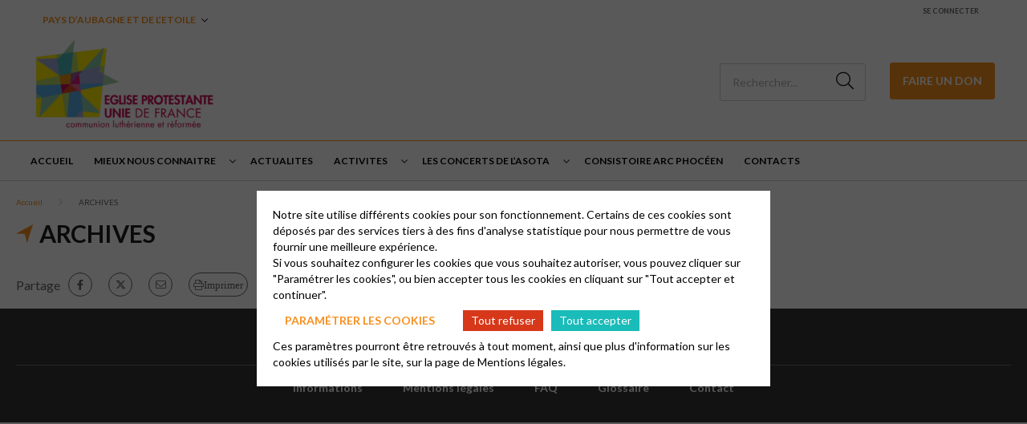

--- FILE ---
content_type: text/html; charset=UTF-8
request_url: https://protestants-aubagne.epudf.org/archives/
body_size: 7768
content:
<html lang="fr-FR">
	<head>
		<meta charset="UTF-8" />
		<meta name="viewport" content="width=device-width, initial-scale=1.0">
        <link rel="stylesheet" href="https://cdnjs.cloudflare.com/ajax/libs/font-awesome/6.4.2/css/all.min.css" integrity="sha512-z3gLpd7yknf1YoNbCzqRKc4qyor8gaKU1qmn+CShxbuBusANI9QpRohGBreCFkKxLhei6S9CQXFEbbKuqLg0DA==" crossorigin="anonymous" referrerpolicy="no-referrer" />
				<meta name='robots' content='index, follow, max-image-preview:large, max-snippet:-1, max-video-preview:-1' />
	<style>img:is([sizes="auto" i], [sizes^="auto," i]) { contain-intrinsic-size: 3000px 1500px }</style>
	
	<!-- This site is optimized with the Yoast SEO plugin v26.0 - https://yoast.com/wordpress/plugins/seo/ -->
	<title>ARCHIVES - Protestants Aubagne</title>
	<link rel="canonical" href="https://protestants-aubagne.epudf.org/archives/" />
	<meta property="og:locale" content="fr_FR" />
	<meta property="og:type" content="article" />
	<meta property="og:title" content="ARCHIVES - Protestants Aubagne" />
	<meta property="og:url" content="https://protestants-aubagne.epudf.org/archives/" />
	<meta property="og:site_name" content="Protestants Aubagne" />
	<meta property="article:modified_time" content="2024-04-05T16:49:23+00:00" />
	<meta property="og:image" content="https://protestants-aubagne.epudf.org/wp-content/uploads/sites/33/2023/04/33-logo-eglise-protestante-unie-de-france.png" />
	<meta property="og:image:width" content="1181" />
	<meta property="og:image:height" content="659" />
	<meta property="og:image:type" content="image/png" />
	<meta name="twitter:card" content="summary_large_image" />
	<meta name="twitter:label1" content="Durée de lecture estimée" />
	<meta name="twitter:data1" content="1 minute" />
	<script type="application/ld+json" class="yoast-schema-graph">{"@context":"https://schema.org","@graph":[{"@type":"WebPage","@id":"https://protestants-aubagne.epudf.org/archives/","url":"https://protestants-aubagne.epudf.org/archives/","name":"ARCHIVES - Protestants Aubagne","isPartOf":{"@id":"https://protestants-aubagne.epudf.org/#website"},"datePublished":"2024-04-05T16:48:52+00:00","dateModified":"2024-04-05T16:49:23+00:00","breadcrumb":{"@id":"https://protestants-aubagne.epudf.org/archives/#breadcrumb"},"inLanguage":"fr-FR","potentialAction":[{"@type":"ReadAction","target":["https://protestants-aubagne.epudf.org/archives/"]}]},{"@type":"BreadcrumbList","@id":"https://protestants-aubagne.epudf.org/archives/#breadcrumb","itemListElement":[{"@type":"ListItem","position":1,"name":"Accueil","item":"https://protestants-aubagne.epudf.org/"},{"@type":"ListItem","position":2,"name":"ARCHIVES"}]},{"@type":"WebSite","@id":"https://protestants-aubagne.epudf.org/#website","url":"https://protestants-aubagne.epudf.org/","name":"Protestants Aubagne","description":"Un site utilisant Les sites de EPUdF","publisher":{"@id":"https://protestants-aubagne.epudf.org/#organization"},"alternateName":"Site Protestants Aubagne","potentialAction":[{"@type":"SearchAction","target":{"@type":"EntryPoint","urlTemplate":"https://protestants-aubagne.epudf.org/?s={search_term_string}"},"query-input":{"@type":"PropertyValueSpecification","valueRequired":true,"valueName":"search_term_string"}}],"inLanguage":"fr-FR"},{"@type":"Organization","@id":"https://protestants-aubagne.epudf.org/#organization","name":"Protestants Aubagne","alternateName":"Protestants Aubagne","url":"https://protestants-aubagne.epudf.org/","logo":{"@type":"ImageObject","inLanguage":"fr-FR","@id":"https://protestants-aubagne.epudf.org/#/schema/logo/image/","url":"https://protestants-aubagne.epudf.org/wp-content/uploads/sites/33/2022/08/logo-300x150-1.jpg","contentUrl":"https://protestants-aubagne.epudf.org/wp-content/uploads/sites/33/2022/08/logo-300x150-1.jpg","width":300,"height":150,"caption":"Protestants Aubagne"},"image":{"@id":"https://protestants-aubagne.epudf.org/#/schema/logo/image/"}}]}</script>
	<!-- / Yoast SEO plugin. -->


<link rel='dns-prefetch' href='//cdnjs.cloudflare.com' />
<link rel='dns-prefetch' href='//fonts.googleapis.com' />
<link rel='stylesheet' id='wp-block-library-css' href='https://protestants-aubagne.epudf.org/wp-includes/css/dist/block-library/style.min.css?ver=6.8.2' type='text/css' media='all' />
<style id='classic-theme-styles-inline-css' type='text/css'>
/*! This file is auto-generated */
.wp-block-button__link{color:#fff;background-color:#32373c;border-radius:9999px;box-shadow:none;text-decoration:none;padding:calc(.667em + 2px) calc(1.333em + 2px);font-size:1.125em}.wp-block-file__button{background:#32373c;color:#fff;text-decoration:none}
</style>
<style id='global-styles-inline-css' type='text/css'>
:root{--wp--preset--aspect-ratio--square: 1;--wp--preset--aspect-ratio--4-3: 4/3;--wp--preset--aspect-ratio--3-4: 3/4;--wp--preset--aspect-ratio--3-2: 3/2;--wp--preset--aspect-ratio--2-3: 2/3;--wp--preset--aspect-ratio--16-9: 16/9;--wp--preset--aspect-ratio--9-16: 9/16;--wp--preset--color--black: #000000;--wp--preset--color--cyan-bluish-gray: #abb8c3;--wp--preset--color--white: #ffffff;--wp--preset--color--pale-pink: #f78da7;--wp--preset--color--vivid-red: #cf2e2e;--wp--preset--color--luminous-vivid-orange: #ff6900;--wp--preset--color--luminous-vivid-amber: #fcb900;--wp--preset--color--light-green-cyan: #7bdcb5;--wp--preset--color--vivid-green-cyan: #00d084;--wp--preset--color--pale-cyan-blue: #8ed1fc;--wp--preset--color--vivid-cyan-blue: #0693e3;--wp--preset--color--vivid-purple: #9b51e0;--wp--preset--gradient--vivid-cyan-blue-to-vivid-purple: linear-gradient(135deg,rgba(6,147,227,1) 0%,rgb(155,81,224) 100%);--wp--preset--gradient--light-green-cyan-to-vivid-green-cyan: linear-gradient(135deg,rgb(122,220,180) 0%,rgb(0,208,130) 100%);--wp--preset--gradient--luminous-vivid-amber-to-luminous-vivid-orange: linear-gradient(135deg,rgba(252,185,0,1) 0%,rgba(255,105,0,1) 100%);--wp--preset--gradient--luminous-vivid-orange-to-vivid-red: linear-gradient(135deg,rgba(255,105,0,1) 0%,rgb(207,46,46) 100%);--wp--preset--gradient--very-light-gray-to-cyan-bluish-gray: linear-gradient(135deg,rgb(238,238,238) 0%,rgb(169,184,195) 100%);--wp--preset--gradient--cool-to-warm-spectrum: linear-gradient(135deg,rgb(74,234,220) 0%,rgb(151,120,209) 20%,rgb(207,42,186) 40%,rgb(238,44,130) 60%,rgb(251,105,98) 80%,rgb(254,248,76) 100%);--wp--preset--gradient--blush-light-purple: linear-gradient(135deg,rgb(255,206,236) 0%,rgb(152,150,240) 100%);--wp--preset--gradient--blush-bordeaux: linear-gradient(135deg,rgb(254,205,165) 0%,rgb(254,45,45) 50%,rgb(107,0,62) 100%);--wp--preset--gradient--luminous-dusk: linear-gradient(135deg,rgb(255,203,112) 0%,rgb(199,81,192) 50%,rgb(65,88,208) 100%);--wp--preset--gradient--pale-ocean: linear-gradient(135deg,rgb(255,245,203) 0%,rgb(182,227,212) 50%,rgb(51,167,181) 100%);--wp--preset--gradient--electric-grass: linear-gradient(135deg,rgb(202,248,128) 0%,rgb(113,206,126) 100%);--wp--preset--gradient--midnight: linear-gradient(135deg,rgb(2,3,129) 0%,rgb(40,116,252) 100%);--wp--preset--font-size--small: 13px;--wp--preset--font-size--medium: 20px;--wp--preset--font-size--large: 36px;--wp--preset--font-size--x-large: 42px;--wp--preset--spacing--20: 0.44rem;--wp--preset--spacing--30: 0.67rem;--wp--preset--spacing--40: 1rem;--wp--preset--spacing--50: 1.5rem;--wp--preset--spacing--60: 2.25rem;--wp--preset--spacing--70: 3.38rem;--wp--preset--spacing--80: 5.06rem;--wp--preset--shadow--natural: 6px 6px 9px rgba(0, 0, 0, 0.2);--wp--preset--shadow--deep: 12px 12px 50px rgba(0, 0, 0, 0.4);--wp--preset--shadow--sharp: 6px 6px 0px rgba(0, 0, 0, 0.2);--wp--preset--shadow--outlined: 6px 6px 0px -3px rgba(255, 255, 255, 1), 6px 6px rgba(0, 0, 0, 1);--wp--preset--shadow--crisp: 6px 6px 0px rgba(0, 0, 0, 1);}:where(.is-layout-flex){gap: 0.5em;}:where(.is-layout-grid){gap: 0.5em;}body .is-layout-flex{display: flex;}.is-layout-flex{flex-wrap: wrap;align-items: center;}.is-layout-flex > :is(*, div){margin: 0;}body .is-layout-grid{display: grid;}.is-layout-grid > :is(*, div){margin: 0;}:where(.wp-block-columns.is-layout-flex){gap: 2em;}:where(.wp-block-columns.is-layout-grid){gap: 2em;}:where(.wp-block-post-template.is-layout-flex){gap: 1.25em;}:where(.wp-block-post-template.is-layout-grid){gap: 1.25em;}.has-black-color{color: var(--wp--preset--color--black) !important;}.has-cyan-bluish-gray-color{color: var(--wp--preset--color--cyan-bluish-gray) !important;}.has-white-color{color: var(--wp--preset--color--white) !important;}.has-pale-pink-color{color: var(--wp--preset--color--pale-pink) !important;}.has-vivid-red-color{color: var(--wp--preset--color--vivid-red) !important;}.has-luminous-vivid-orange-color{color: var(--wp--preset--color--luminous-vivid-orange) !important;}.has-luminous-vivid-amber-color{color: var(--wp--preset--color--luminous-vivid-amber) !important;}.has-light-green-cyan-color{color: var(--wp--preset--color--light-green-cyan) !important;}.has-vivid-green-cyan-color{color: var(--wp--preset--color--vivid-green-cyan) !important;}.has-pale-cyan-blue-color{color: var(--wp--preset--color--pale-cyan-blue) !important;}.has-vivid-cyan-blue-color{color: var(--wp--preset--color--vivid-cyan-blue) !important;}.has-vivid-purple-color{color: var(--wp--preset--color--vivid-purple) !important;}.has-black-background-color{background-color: var(--wp--preset--color--black) !important;}.has-cyan-bluish-gray-background-color{background-color: var(--wp--preset--color--cyan-bluish-gray) !important;}.has-white-background-color{background-color: var(--wp--preset--color--white) !important;}.has-pale-pink-background-color{background-color: var(--wp--preset--color--pale-pink) !important;}.has-vivid-red-background-color{background-color: var(--wp--preset--color--vivid-red) !important;}.has-luminous-vivid-orange-background-color{background-color: var(--wp--preset--color--luminous-vivid-orange) !important;}.has-luminous-vivid-amber-background-color{background-color: var(--wp--preset--color--luminous-vivid-amber) !important;}.has-light-green-cyan-background-color{background-color: var(--wp--preset--color--light-green-cyan) !important;}.has-vivid-green-cyan-background-color{background-color: var(--wp--preset--color--vivid-green-cyan) !important;}.has-pale-cyan-blue-background-color{background-color: var(--wp--preset--color--pale-cyan-blue) !important;}.has-vivid-cyan-blue-background-color{background-color: var(--wp--preset--color--vivid-cyan-blue) !important;}.has-vivid-purple-background-color{background-color: var(--wp--preset--color--vivid-purple) !important;}.has-black-border-color{border-color: var(--wp--preset--color--black) !important;}.has-cyan-bluish-gray-border-color{border-color: var(--wp--preset--color--cyan-bluish-gray) !important;}.has-white-border-color{border-color: var(--wp--preset--color--white) !important;}.has-pale-pink-border-color{border-color: var(--wp--preset--color--pale-pink) !important;}.has-vivid-red-border-color{border-color: var(--wp--preset--color--vivid-red) !important;}.has-luminous-vivid-orange-border-color{border-color: var(--wp--preset--color--luminous-vivid-orange) !important;}.has-luminous-vivid-amber-border-color{border-color: var(--wp--preset--color--luminous-vivid-amber) !important;}.has-light-green-cyan-border-color{border-color: var(--wp--preset--color--light-green-cyan) !important;}.has-vivid-green-cyan-border-color{border-color: var(--wp--preset--color--vivid-green-cyan) !important;}.has-pale-cyan-blue-border-color{border-color: var(--wp--preset--color--pale-cyan-blue) !important;}.has-vivid-cyan-blue-border-color{border-color: var(--wp--preset--color--vivid-cyan-blue) !important;}.has-vivid-purple-border-color{border-color: var(--wp--preset--color--vivid-purple) !important;}.has-vivid-cyan-blue-to-vivid-purple-gradient-background{background: var(--wp--preset--gradient--vivid-cyan-blue-to-vivid-purple) !important;}.has-light-green-cyan-to-vivid-green-cyan-gradient-background{background: var(--wp--preset--gradient--light-green-cyan-to-vivid-green-cyan) !important;}.has-luminous-vivid-amber-to-luminous-vivid-orange-gradient-background{background: var(--wp--preset--gradient--luminous-vivid-amber-to-luminous-vivid-orange) !important;}.has-luminous-vivid-orange-to-vivid-red-gradient-background{background: var(--wp--preset--gradient--luminous-vivid-orange-to-vivid-red) !important;}.has-very-light-gray-to-cyan-bluish-gray-gradient-background{background: var(--wp--preset--gradient--very-light-gray-to-cyan-bluish-gray) !important;}.has-cool-to-warm-spectrum-gradient-background{background: var(--wp--preset--gradient--cool-to-warm-spectrum) !important;}.has-blush-light-purple-gradient-background{background: var(--wp--preset--gradient--blush-light-purple) !important;}.has-blush-bordeaux-gradient-background{background: var(--wp--preset--gradient--blush-bordeaux) !important;}.has-luminous-dusk-gradient-background{background: var(--wp--preset--gradient--luminous-dusk) !important;}.has-pale-ocean-gradient-background{background: var(--wp--preset--gradient--pale-ocean) !important;}.has-electric-grass-gradient-background{background: var(--wp--preset--gradient--electric-grass) !important;}.has-midnight-gradient-background{background: var(--wp--preset--gradient--midnight) !important;}.has-small-font-size{font-size: var(--wp--preset--font-size--small) !important;}.has-medium-font-size{font-size: var(--wp--preset--font-size--medium) !important;}.has-large-font-size{font-size: var(--wp--preset--font-size--large) !important;}.has-x-large-font-size{font-size: var(--wp--preset--font-size--x-large) !important;}
:where(.wp-block-post-template.is-layout-flex){gap: 1.25em;}:where(.wp-block-post-template.is-layout-grid){gap: 1.25em;}
:where(.wp-block-columns.is-layout-flex){gap: 2em;}:where(.wp-block-columns.is-layout-grid){gap: 2em;}
:root :where(.wp-block-pullquote){font-size: 1.5em;line-height: 1.6;}
</style>
<link rel='stylesheet' id='contact-form-7-css' href='https://protestants-aubagne.epudf.org/wp-content/plugins/contact-form-7/includes/css/styles.css?ver=6.1.2' type='text/css' media='all' />
<link rel='stylesheet' id='globalis-gdpr-popin-css' href='https://protestants-aubagne.epudf.org/wp-content/plugins/globalis_wp_gdpr/assets/css/popin.css?ver=6.8.2' type='text/css' media='all' />
<link rel='stylesheet' id='rgpd-forms-css' href='https://protestants-aubagne.epudf.org/wp-content/plugins/globalis_wp_gdpr/assets/css/forms.css?ver=6.8.2' type='text/css' media='all' />
<link rel='stylesheet' id='style-main-css' href='https://protestants-aubagne.epudf.org/wp-content/themes/base/assets/css/main.css?ver=6.8.2' type='text/css' media='all' />
<link rel='stylesheet' id='google-font-css' href='https://fonts.googleapis.com/css2?family=Lato%3Aital%2Cwght%400%2C300%3B0%2C400%3B0%2C700%3B0%2C900%3B1%2C300%3B1%2C400%3B1%2C700%3B1%2C900&#038;display=swap&#038;ver=6.8.2' type='text/css' media='all' />
<link rel='stylesheet' id='wp_mailjet_form_builder_widget-widget-front-styles-css' href='https://protestants-aubagne.epudf.org/wp-content/plugins/mailjet-for-wordpress/src/widgetformbuilder/css/front-widget.css?ver=6.1.5' type='text/css' media='all' />
<link rel="https://api.w.org/" href="https://protestants-aubagne.epudf.org/wp-json/" /><link rel="alternate" title="JSON" type="application/json" href="https://protestants-aubagne.epudf.org/wp-json/wp/v2/pages/1213" /><meta name="generator" content="WordPress 6.8.2" />
<link rel='shortlink' href='https://protestants-aubagne.epudf.org/?p=1213' />
<link rel="alternate" title="oEmbed (JSON)" type="application/json+oembed" href="https://protestants-aubagne.epudf.org/wp-json/oembed/1.0/embed?url=https%3A%2F%2Fprotestants-aubagne.epudf.org%2Farchives%2F" />
<link rel="alternate" title="oEmbed (XML)" type="text/xml+oembed" href="https://protestants-aubagne.epudf.org/wp-json/oembed/1.0/embed?url=https%3A%2F%2Fprotestants-aubagne.epudf.org%2Farchives%2F&#038;format=xml" />
    <style>
        #wp-admin-bar-my-sites .ab-sub-wrapper {
            height: 600px !important;
            width: 450px !important;
            overflow-y: scroll;
            overflow-x: hidden;
            background-color: transparent !important;
            -ms-overflow-style: none;
            scrollbar-width: none;
            border: 0 !important;
            box-shadow: unset !important;
        }
        #wp-admin-bar-my-sites .ab-sub-wrapper::-webkit-scrollbar {
            display: none;
        }
        #wp-admin-bar-my-sites .ab-sub-wrapper > * {
            width: 300px !important;
        }
        #wp-admin-bar-network-admin .ab-sub-wrapper {
            background-color: #2c3338 !important;
            height: 170px !important;
        }
        #wp-admin-bar-my-sites-list li:nth-last-child(-n+3):nth-child(n+3) .ab-sub-wrapper {
            margin-top: -110px !important;
        }
        #wp-admin-bar-my-sites-super-admin {
            background-color: #2c3338 !important;
        }
    </style>
<link rel="preconnect" href="https://fonts.gstatic.com/" crossorigin><link rel="preconnect" href="https://fonts.googleapis.com/" crossorigin><link rel="icon" href="https://protestants-aubagne.epudf.org/wp-content/uploads/sites/33/2023/04/33-logo-icone-eglise-protestante-unie-de-france-230x230.png" sizes="32x32" />
<link rel="icon" href="https://protestants-aubagne.epudf.org/wp-content/uploads/sites/33/2023/04/33-logo-icone-eglise-protestante-unie-de-france-230x230.png" sizes="192x192" />
<link rel="apple-touch-icon" href="https://protestants-aubagne.epudf.org/wp-content/uploads/sites/33/2023/04/33-logo-icone-eglise-protestante-unie-de-france-230x230.png" />
<meta name="msapplication-TileImage" content="https://protestants-aubagne.epudf.org/wp-content/uploads/sites/33/2023/04/33-logo-icone-eglise-protestante-unie-de-france.png" />
	</head>
	<body class="wp-singular page-template-default page page-id-1213 wp-theme-base wp-child-theme-epudf epudf-color-orange">
	<header class="header">
    <div class="header__sub header-sub">
    <ul id="menu-haut-de-page" class="menu_change-website menu_change-website--epudf"><li id="menu-item-28" class="menu-item menu-item-type-custom menu-item-object-custom menu-item-home menu-item-has-children menu-item-28"><a href="http://protestants-aubagne.epudf.org">Pays d&rsquo;Aubagne et de l&rsquo;Etoile</a>
<ul class="sub-menu">
	<li id="menu-item-637" class="menu-item menu-item-type-custom menu-item-object-custom menu-item-637"><a href="https://protestants-pacca.epudf.org">Accéder au site régional</a></li>
	<li id="menu-item-29" class="menu-item menu-item-type-custom menu-item-object-custom menu-item-29"><a target="_blank" href="https://epudf.org/">Accéder au site national</a></li>
	<li id="menu-item-31" class="menu-item menu-item-type-custom menu-item-object-custom menu-item-31"><a target="_blank" href="https://acteurs.epudf.org/">Accès acteurs</a></li>
</ul>
</li>
</ul>    
    <div class="header-sub__link">
                    <a href="https://protestants-aubagne.epudf.org/wp-login.php" class="header-sub_link" title="Se connecter">Se connecter</a>
            </div>

    <div class="header-sub__social-media-menu">
        <ul>
                                                                                            </ul>
    </div>
    </div>
    <div class="header__container header-container">
    <div class="header-container__left">
        <button class="header-burger">
            <span class="far fa-bars"></span>
        </button>

        <div class="header__logo">
            <a href="https://protestants-aubagne.epudf.org" title="Protestants Aubagne">
                <img
                src="https://protestants-aubagne.epudf.org/wp-content/uploads/sites/33/2022/08/logo-eglise-protestante-unie-de-france-230x128.png"
                alt="Protestants Aubagne"
                >
            </a>
        </div>
    </div>

    <div class="header-container__right ">
        <div class="search-desktop">
                            <form method="get" action="https://protestants-aubagne.epudf.org/" class="search-form">
                    <button for="search-input" class="fal fa-search"></button>
                    <input type="search" id="search-input" class="search-input"
                            placeholder="Rechercher..." value="" name="s">
                </form>
                    </div>
        <a class="search-button fal fa-search" href="https://protestants-aubagne.epudf.org/?s=">
        </a>
                    <a href="https://epudf-aubagne.s2.yapla.com" class="donate_icon" target="_blank">
                <i class="fas fa-hand-holding-heart"></i>
            </a>
            <div class="donate">
                <a href="https://epudf-aubagne.s2.yapla.com" class="cta cta-primary" target="_blank">Faire un Don</a>
            </div>
            </div>
</div>

<div class="header__bottom">
    <button class="header-close">
        <span class="far fa-times"></span>
    </button>
    <div class="header__menu">
        <div class="menu-header-container menu-header-container_menu_change-website"><ul id="menu_header" class="menu_header menu_header--left"><li class="menu-item menu-item-type-custom menu-item-object-custom menu-item-home menu-item-has-children menu-item-28"><a href="http://protestants-aubagne.epudf.org">Pays d&rsquo;Aubagne et de l&rsquo;Etoile</a>
<ul class="sub-menu">
	<li class="menu-item menu-item-type-custom menu-item-object-custom menu-item-637"><a href="https://protestants-pacca.epudf.org">Accéder au site régional</a></li>
	<li class="menu-item menu-item-type-custom menu-item-object-custom menu-item-29"><a target="_blank" href="https://epudf.org/">Accéder au site national</a></li>
	<li class="menu-item menu-item-type-custom menu-item-object-custom menu-item-31"><a target="_blank" href="https://acteurs.epudf.org/">Accès acteurs</a></li>
</ul>
</li>
</ul></div>        <div class="menu-header-container"><ul id="menu_header" class="menu_header menu_header--left"><li class="menu-item-398 menu-item menu-item-type-post_type menu-item-object-page menu-item-home" id="menu-item-398"><a href="https://protestants-aubagne.epudf.org/">Accueil</a></li>
<li class="menu-item-1174 menu-item menu-item-type-post_type menu-item-object-page menu-item-has-children" id="menu-item-1174"><span class='menu_chevron'></span><a aria-haspopup="menu" aria-expanded="false" aria-controls="438ce541af" href="https://protestants-aubagne.epudf.org/mieux-nous-connaitre/">MIEUX NOUS CONNAITRE</a>
<ul class="sub-menu">
<li class="menu-item-1175 menu-item menu-item-type-post_type menu-item-object-page" id="menu-item-1175"><a href="https://protestants-aubagne.epudf.org/mieux-nous-connaitre/notre-histoire/">NOTRE HISTOIRE</a></li>
<li class="menu-item-1218 menu-item menu-item-type-post_type menu-item-object-page" id="menu-item-1218"><a href="https://protestants-aubagne.epudf.org/mieux-nous-connaitre/notre-pasteur/">NOTRE PASTEUR</a></li>
<li class="menu-item-1228 menu-item menu-item-type-post_type menu-item-object-page" id="menu-item-1228"><a href="https://protestants-aubagne.epudf.org/mieux-nous-connaitre/conseil-presbyteral/">CONSEIL PRESBYTERAL</a></li>
<li class="menu-item-1442 menu-item menu-item-type-post_type menu-item-object-page" id="menu-item-1442"><a href="https://protestants-aubagne.epudf.org/mieux-nous-connaitre/les-collectifs/les-collectifs/">LES COLLECTIFS</a></li>
</ul>
</li>
<li class="menu-item-20 menu-item menu-item-type-post_type menu-item-object-page" id="menu-item-20"><a href="https://protestants-aubagne.epudf.org/actualites/">ACTUALITES</a></li>
<li class="menu-item-394 menu-item menu-item-type-post_type menu-item-object-page menu-item-has-children" id="menu-item-394"><span class='menu_chevron'></span><a aria-haspopup="menu" aria-expanded="false" aria-controls="d95090f56e" href="https://protestants-aubagne.epudf.org/activites/">ACTIVITES</a>
<ul class="sub-menu">
<li class="menu-item-393 menu-item menu-item-type-post_type menu-item-object-page" id="menu-item-393"><a href="https://protestants-aubagne.epudf.org/cultes/">CULTES</a></li>
<li class="menu-item-1334 menu-item menu-item-type-post_type menu-item-object-page" id="menu-item-1334"><a href="https://protestants-aubagne.epudf.org/vivre-ensemble/">LE VIVRE ENSEMBLE</a></li>
<li class="menu-item-429 menu-item menu-item-type-post_type menu-item-object-page" id="menu-item-429"><a href="https://protestants-aubagne.epudf.org/jeunesse-catechese/">L&rsquo;ENSEIGNEMENT</a></li>
<li class="menu-item-808 menu-item menu-item-type-post_type menu-item-object-page" id="menu-item-808"><a href="https://protestants-aubagne.epudf.org/projet-vie-deglise/">PROJET VIE D’ÉGLISE</a></li>
<li class="menu-item-1424 menu-item menu-item-type-post_type menu-item-object-page" id="menu-item-1424"><a href="https://protestants-aubagne.epudf.org/ouverture-sur-le-monde/">Ouverture sur le monde</a></li>
</ul>
</li>
<li class="menu-item-446 menu-item menu-item-type-post_type menu-item-object-page menu-item-has-children" id="menu-item-446"><span class='menu_chevron'></span><a aria-haspopup="menu" aria-expanded="false" aria-controls="dafcc53be6" href="https://protestants-aubagne.epudf.org/les-concerts-de-lasota/">Les concerts de l’ASOTA</a>
<ul class="sub-menu">
<li class="menu-item-1363 menu-item menu-item-type-post_type menu-item-object-page" id="menu-item-1363"><a href="https://protestants-aubagne.epudf.org/1359-2/">ORGUE du temple d’Aubagne</a></li>
<li class="menu-item-1365 menu-item menu-item-type-post_type menu-item-object-page" id="menu-item-1365"><a href="https://protestants-aubagne.epudf.org/les-concerts-de-lasota/">Les concerts de l’ASOTA</a></li>
</ul>
</li>
<li class="menu-item-1727 menu-item menu-item-type-post_type menu-item-object-page" id="menu-item-1727"><a href="https://protestants-aubagne.epudf.org/consistoire-arc-phoceen/">Consistoire arc phocéen</a></li>
<li class="menu-item-557 menu-item menu-item-type-post_type menu-item-object-page" id="menu-item-557"><a href="https://protestants-aubagne.epudf.org/contact/">Contacts</a></li>
</ul></div>    </div>
                <div class="donate">
                <a href="https://epudf-aubagne.s2.yapla.com" class="cta cta-primary" target="_blank">Faire un Don</a>
            </div>
        <div class="header__menu header__menu_login_mobile" style="margin-top: 20px;">
        <div class="menu-header-container">
            <ul class="menu_header">
                <li class="menu-item">
                                            <a href="https://protestants-aubagne.epudf.org/wp-login.php">Se connecter</a>
                                    </li>
            </ul>
        </div>
    </div>
</div>
</header>
<main class="main page-main">
    <div class="container">
        <div class="page-content_header">
                        <div class="breadcrumb">
                <ul>
                <li>
                                    <span class="breadcrumb-span">
                                        <a href="https://protestants-aubagne.epudf.org" rel="nofollow" title="Accueil">
                                        Accueil
                                        </a>
                                    </span>
                                </li><li>
                                    <span class="breadcrumb-span">
                                        ARCHIVES
                                    </span>
                                </li>                </ul>
            </div>
        <script type="application/ld+json">{"@context":"https://schema.org","@type":"BreadcrumbList","itemListElement":[{"@type":"ListItem","position":1,"name":"Accueil","item":"https://protestants-aubagne.epudf.org"},{"@type":"ListItem","position":2,"name":"ARCHIVES"}]}</script>                <h1>ARCHIVES</h1>
            <div class="sharing-links">
            <span>Partage</span>
        <ul class="sharing-links_list">
                                    <li>
                    <a href="https://www.facebook.com/sharer/sharer.php?u=https://protestants-aubagne.epudf.org/archives/" target="_blank" class="fab fa-facebook-f"></a>
                </li>
                                        <li>
                    <a href="https://twitter.com/intent/tweet?url=https://protestants-aubagne.epudf.org/archives/&text=https%3A%2F%2Fprotestants-aubagne.epudf.org%2Farchives%2F" class="fa-brands fa-x-twitter" target="_blank"></a>
                </li>
                                                    <li>
                    <a href="mailto:?subject=https%3A%2F%2Fprotestants-aubagne.epudf.org%2Farchives%2F&body=J'ai trouvé un article qui devrait vous intéresser : https://protestants-aubagne.epudf.org/archives/" class="fal fa-envelope" target="_blank"></a>
                </li>
                                        <li class="">
                <a href="" class="fal fa-print">Imprimer</a>
            </li>
            </ul>
</div>                    </div>
    </div>

    </main>
    <footer class="footer">
        <div class="go-to-top-container">
            <button class="go-to-top" id="gtt" title="Go to top">
                <span class="fas fa-angle-up"></span>
            </button>
        </div>
        <div class="footer-container">
            <div class="footer-columns">
                <div class="footer-column">
    </div>
<div class="footer-column">
    </div>
<div class="footer-column">
    </div>
<div class="footer-column">
    </div>
            </div>
            <div class="footer_social-menu">
                <ul>
                            </ul>
            </div>
            <hr>
            <div class="footer-menu">
                <div class="footer-menu">
    <div class="menu-pied-de-page-container"><ul id="menu_footer" class="menu_footer"><li id="menu-item-23" class="menu-item menu-item-type-post_type menu-item-object-page menu-item-23"><a href="https://protestants-aubagne.epudf.org/informations/">Informations</a></li>
<li id="menu-item-24" class="menu-item menu-item-type-post_type menu-item-object-page menu-item-24"><a href="https://protestants-aubagne.epudf.org/mentions-legales/">Mentions légales</a></li>
<li id="menu-item-25" class="menu-item menu-item-type-custom menu-item-object-custom menu-item-25"><a target="_blank" href="https://epudf.org/faq/">FAQ</a></li>
<li id="menu-item-26" class="menu-item menu-item-type-custom menu-item-object-custom menu-item-26"><a target="_blank" href="https://epudf.org/glossaire/">Glossaire</a></li>
<li id="menu-item-27" class="menu-item menu-item-type-post_type menu-item-object-page menu-item-27"><a href="https://protestants-aubagne.epudf.org/contact/">Contact</a></li>
</ul></div></div>
            </div>
        </div>
    </footer>
    <script type="speculationrules">
{"prefetch":[{"source":"document","where":{"and":[{"href_matches":"\/*"},{"not":{"href_matches":["\/wp-*.php","\/wp-admin\/*","\/wp-content\/uploads\/sites\/33\/*","\/wp-content\/*","\/wp-content\/plugins\/*","\/wp-content\/themes\/epudf\/*","\/wp-content\/themes\/base\/*","\/*\\?(.+)"]}},{"not":{"selector_matches":"a[rel~=\"nofollow\"]"}},{"not":{"selector_matches":".no-prefetch, .no-prefetch a"}}]},"eagerness":"conservative"}]}
</script>
<script type="text/javascript" src="https://cdnjs.cloudflare.com/ajax/libs/jquery/3.4.1/jquery.min.js" id="jquery-js"></script>
<script type="text/javascript" id="globalis-gdpr-js-extra">
/* <![CDATA[ */
var globalis_gdpr = {"ajax_url":"https:\/\/protestants-aubagne.epudf.org\/wp-admin\/admin-ajax.php"};
/* ]]> */
</script>
<script type="text/javascript" src="https://protestants-aubagne.epudf.org/wp-content/plugins/globalis_wp_gdpr/assets/js/gdpr.js?ver=6.8.2" id="globalis-gdpr-js"></script>
<script type="text/javascript" id="globalis-gdpr-popin-js-extra">
/* <![CDATA[ */
var options = {"dom":"<div class=\"gdpr-popin\" >\n    <div class=\"gdpr-popin-content\">\n        <div class=\"gdpr-popin-default\">\n            <p>Notre site utilise diff\u00e9rents cookies pour son fonctionnement. Certains de ces cookies sont d\u00e9pos\u00e9s par des services tiers \u00e0 des fins d'analyse statistique pour nous permettre de vous fournir une meilleure exp\u00e9rience.<br \/>\n                Si vous souhaitez configurer les cookies que vous souhaitez autoriser, vous pouvez cliquer sur \"Param\u00e9trer les cookies\", ou bien accepter tous les cookies en cliquant sur \"Tout accepter et continuer\".<br \/>\n                <button class=\"gdpr-popin-customise-button\">Param\u00e9trer les cookies<\/button>\n<button class=\"gdpr-popin-refuse-all-button\" data-gdpr-refuse-all-button>Tout refuser<\/button>\n<button class=\"gdpr-popin-accept-all-button\" data-gdpr-accept-all-button>Tout accepter<\/button>\n<br \/>\n                Ces param\u00e8tres pourront \u00eatre retrouv\u00e9s \u00e0 tout moment, ainsi que plus d'information sur les cookies utilis\u00e9s par le site, sur la page de <a href=''>Mentions l\u00e9gales.<\/a><\/p>\n        <\/div>\n        <div class=\"gdpr-popin-customisation\">\n            <h2>VOS PR\u00c9F\u00c9RENCES<\/h2>\n<p>Diff\u00e9rents types de cookies sont utilis\u00e9s par le site. Seuls les cookies de fonctionnement sont obligatoires, et ce afin de fournir une exp\u00e9rience de navigation adapt\u00e9e. Tous les cookies que nous d\u00e9posons respectent les r\u00e9glementations de dur\u00e9e et de vie priv\u00e9e.<\/p>\n<p>            <div class=\"gdpr-popin-choices\">\n\n            <div class=\"gdpr-popin-choice\">\n            <label for=\"cookies-fonctionnels\">\n                <input type=\"checkbox\" id=\"cookies-fonctionnels\" value=\"cookies-fonctionnels\" checked=\"checked\" disabled=\"disabled\" \/>\n                Cookies fonctionnels            <\/label>\n            <p>Ces cookies sont n\u00e9cessaires au fonctionnement du site et ne peuvent donc pas \u00eatre d\u00e9sactiv\u00e9s. Ils permettent de s\u00e9curiser le site internet ainsi que vos pr\u00e9f\u00e9rences d'affichage<\/p>\n        <\/div>\n            <div class=\"gdpr-popin-choice\">\n            <label for=\"cookies-a-des-fins-statistiques\">\n                <input type=\"checkbox\" id=\"cookies-a-des-fins-statistiques\" value=\"cookies-a-des-fins-statistiques\" checked=\"checked\"  \/>\n                Cookies \u00e0 des fins statistiques            <\/label>\n            <p>Ces cookies servent \u00e0 mesurer, \u00e9tudier et analyser les comportements des visiteurs, afin d'am\u00e9liorer l'exp\u00e9rience de navigation des utilisateurs. Accepter ces cookies nous aide \u00e0 vous fournir de meilleurs services et \u00e0 am\u00e9liorer votre parcours de navigation.<\/p>\n        <\/div>\n    \n<\/div>\n\n<button class=\"gdpr-popin-back-button\">Retour<\/button>\n<button class=\"gdpr-popin-accept-button\" data-gdpr-accept-button>Enregistrer<\/button>\n<\/p>\n<p>Ces param\u00e8tres pourront \u00eatre retrouv\u00e9s \u00e0 tout moment, ainsi que plus d'information sur les cookies utilis\u00e9s par le site, sur la page de <a href=''>Mentions l\u00e9gales.<\/a><\/p>\n        <\/div>\n    <\/div>\n<\/div>\n"};
/* ]]> */
</script>
<script type="text/javascript" src="https://protestants-aubagne.epudf.org/wp-content/plugins/globalis_wp_gdpr/assets/js/popin.js?ver=6.8.2" id="globalis-gdpr-popin-js"></script>
<script type="text/javascript" id="rgpd-forms-js-extra">
/* <![CDATA[ */
var js_vars = {"rgpd":[]};
/* ]]> */
</script>
<script type="text/javascript" src="https://protestants-aubagne.epudf.org/wp-content/plugins/globalis_wp_gdpr/assets/js/forms.js?ver=6.8.2" id="rgpd-forms-js"></script>
<script type="text/javascript" id="mainfrontJS-js-before">
/* <![CDATA[ */
const MYDATA = {"ajaxUrl":"https:\/\/protestants-aubagne.epudf.org\/wp-admin\/admin-ajax.php","loadingText":"<div class=\"alert alert-success\"><div class=\"alert_text\"><p>Chargement en cours<\/p><\/div><\/div>","smallText":"<div class=\"alert alert-error\"><div class=\"alert_text\"><p>Saisissez 2 caract\u00e8res minimum<\/p><\/div><\/div>","homeUrl":"https:\/\/protestants-aubagne.epudf.org"}
/* ]]> */
</script>
<script type="text/javascript" src="https://protestants-aubagne.epudf.org/wp-content/themes/base/assets/js/main.js" id="mainfrontJS-js"></script>
<script type="text/javascript" id="wp_mailjet_form_builder_widget-front-script-js-extra">
/* <![CDATA[ */
var mjWidget = {"ajax_url":"https:\/\/protestants-aubagne.epudf.org\/wp-admin\/admin-ajax.php"};
/* ]]> */
</script>
<script type="text/javascript" src="https://protestants-aubagne.epudf.org/wp-content/plugins/mailjet-for-wordpress/src/widgetformbuilder/js/front-widget.js?ver=6.8.2" id="wp_mailjet_form_builder_widget-front-script-js"></script>
<script type="text/javascript" src="https://www.google.com/recaptcha/api.js?render=6LcMjRgrAAAAAMyZFw4NCT9diia-ixxmT3IlObA7&amp;ver=3.0" id="google-recaptcha-js"></script>
<script type="text/javascript" src="https://protestants-aubagne.epudf.org/wp-includes/js/dist/vendor/wp-polyfill.min.js?ver=3.15.0" id="wp-polyfill-js"></script>
<script type="text/javascript" id="wpcf7-recaptcha-js-before">
/* <![CDATA[ */
var wpcf7_recaptcha = {
    "sitekey": "6LcMjRgrAAAAAMyZFw4NCT9diia-ixxmT3IlObA7",
    "actions": {
        "homepage": "homepage",
        "contactform": "contactform"
    }
};
/* ]]> */
</script>
<script type="text/javascript" src="https://protestants-aubagne.epudf.org/wp-content/plugins/contact-form-7/modules/recaptcha/index.js?ver=6.1.2" id="wpcf7-recaptcha-js"></script>
    </body>
</html>


--- FILE ---
content_type: text/html; charset=utf-8
request_url: https://www.google.com/recaptcha/api2/anchor?ar=1&k=6LcMjRgrAAAAAMyZFw4NCT9diia-ixxmT3IlObA7&co=aHR0cHM6Ly9wcm90ZXN0YW50cy1hdWJhZ25lLmVwdWRmLm9yZzo0NDM.&hl=en&v=PoyoqOPhxBO7pBk68S4YbpHZ&size=invisible&anchor-ms=20000&execute-ms=30000&cb=3ge0eeth3ygt
body_size: 48716
content:
<!DOCTYPE HTML><html dir="ltr" lang="en"><head><meta http-equiv="Content-Type" content="text/html; charset=UTF-8">
<meta http-equiv="X-UA-Compatible" content="IE=edge">
<title>reCAPTCHA</title>
<style type="text/css">
/* cyrillic-ext */
@font-face {
  font-family: 'Roboto';
  font-style: normal;
  font-weight: 400;
  font-stretch: 100%;
  src: url(//fonts.gstatic.com/s/roboto/v48/KFO7CnqEu92Fr1ME7kSn66aGLdTylUAMa3GUBHMdazTgWw.woff2) format('woff2');
  unicode-range: U+0460-052F, U+1C80-1C8A, U+20B4, U+2DE0-2DFF, U+A640-A69F, U+FE2E-FE2F;
}
/* cyrillic */
@font-face {
  font-family: 'Roboto';
  font-style: normal;
  font-weight: 400;
  font-stretch: 100%;
  src: url(//fonts.gstatic.com/s/roboto/v48/KFO7CnqEu92Fr1ME7kSn66aGLdTylUAMa3iUBHMdazTgWw.woff2) format('woff2');
  unicode-range: U+0301, U+0400-045F, U+0490-0491, U+04B0-04B1, U+2116;
}
/* greek-ext */
@font-face {
  font-family: 'Roboto';
  font-style: normal;
  font-weight: 400;
  font-stretch: 100%;
  src: url(//fonts.gstatic.com/s/roboto/v48/KFO7CnqEu92Fr1ME7kSn66aGLdTylUAMa3CUBHMdazTgWw.woff2) format('woff2');
  unicode-range: U+1F00-1FFF;
}
/* greek */
@font-face {
  font-family: 'Roboto';
  font-style: normal;
  font-weight: 400;
  font-stretch: 100%;
  src: url(//fonts.gstatic.com/s/roboto/v48/KFO7CnqEu92Fr1ME7kSn66aGLdTylUAMa3-UBHMdazTgWw.woff2) format('woff2');
  unicode-range: U+0370-0377, U+037A-037F, U+0384-038A, U+038C, U+038E-03A1, U+03A3-03FF;
}
/* math */
@font-face {
  font-family: 'Roboto';
  font-style: normal;
  font-weight: 400;
  font-stretch: 100%;
  src: url(//fonts.gstatic.com/s/roboto/v48/KFO7CnqEu92Fr1ME7kSn66aGLdTylUAMawCUBHMdazTgWw.woff2) format('woff2');
  unicode-range: U+0302-0303, U+0305, U+0307-0308, U+0310, U+0312, U+0315, U+031A, U+0326-0327, U+032C, U+032F-0330, U+0332-0333, U+0338, U+033A, U+0346, U+034D, U+0391-03A1, U+03A3-03A9, U+03B1-03C9, U+03D1, U+03D5-03D6, U+03F0-03F1, U+03F4-03F5, U+2016-2017, U+2034-2038, U+203C, U+2040, U+2043, U+2047, U+2050, U+2057, U+205F, U+2070-2071, U+2074-208E, U+2090-209C, U+20D0-20DC, U+20E1, U+20E5-20EF, U+2100-2112, U+2114-2115, U+2117-2121, U+2123-214F, U+2190, U+2192, U+2194-21AE, U+21B0-21E5, U+21F1-21F2, U+21F4-2211, U+2213-2214, U+2216-22FF, U+2308-230B, U+2310, U+2319, U+231C-2321, U+2336-237A, U+237C, U+2395, U+239B-23B7, U+23D0, U+23DC-23E1, U+2474-2475, U+25AF, U+25B3, U+25B7, U+25BD, U+25C1, U+25CA, U+25CC, U+25FB, U+266D-266F, U+27C0-27FF, U+2900-2AFF, U+2B0E-2B11, U+2B30-2B4C, U+2BFE, U+3030, U+FF5B, U+FF5D, U+1D400-1D7FF, U+1EE00-1EEFF;
}
/* symbols */
@font-face {
  font-family: 'Roboto';
  font-style: normal;
  font-weight: 400;
  font-stretch: 100%;
  src: url(//fonts.gstatic.com/s/roboto/v48/KFO7CnqEu92Fr1ME7kSn66aGLdTylUAMaxKUBHMdazTgWw.woff2) format('woff2');
  unicode-range: U+0001-000C, U+000E-001F, U+007F-009F, U+20DD-20E0, U+20E2-20E4, U+2150-218F, U+2190, U+2192, U+2194-2199, U+21AF, U+21E6-21F0, U+21F3, U+2218-2219, U+2299, U+22C4-22C6, U+2300-243F, U+2440-244A, U+2460-24FF, U+25A0-27BF, U+2800-28FF, U+2921-2922, U+2981, U+29BF, U+29EB, U+2B00-2BFF, U+4DC0-4DFF, U+FFF9-FFFB, U+10140-1018E, U+10190-1019C, U+101A0, U+101D0-101FD, U+102E0-102FB, U+10E60-10E7E, U+1D2C0-1D2D3, U+1D2E0-1D37F, U+1F000-1F0FF, U+1F100-1F1AD, U+1F1E6-1F1FF, U+1F30D-1F30F, U+1F315, U+1F31C, U+1F31E, U+1F320-1F32C, U+1F336, U+1F378, U+1F37D, U+1F382, U+1F393-1F39F, U+1F3A7-1F3A8, U+1F3AC-1F3AF, U+1F3C2, U+1F3C4-1F3C6, U+1F3CA-1F3CE, U+1F3D4-1F3E0, U+1F3ED, U+1F3F1-1F3F3, U+1F3F5-1F3F7, U+1F408, U+1F415, U+1F41F, U+1F426, U+1F43F, U+1F441-1F442, U+1F444, U+1F446-1F449, U+1F44C-1F44E, U+1F453, U+1F46A, U+1F47D, U+1F4A3, U+1F4B0, U+1F4B3, U+1F4B9, U+1F4BB, U+1F4BF, U+1F4C8-1F4CB, U+1F4D6, U+1F4DA, U+1F4DF, U+1F4E3-1F4E6, U+1F4EA-1F4ED, U+1F4F7, U+1F4F9-1F4FB, U+1F4FD-1F4FE, U+1F503, U+1F507-1F50B, U+1F50D, U+1F512-1F513, U+1F53E-1F54A, U+1F54F-1F5FA, U+1F610, U+1F650-1F67F, U+1F687, U+1F68D, U+1F691, U+1F694, U+1F698, U+1F6AD, U+1F6B2, U+1F6B9-1F6BA, U+1F6BC, U+1F6C6-1F6CF, U+1F6D3-1F6D7, U+1F6E0-1F6EA, U+1F6F0-1F6F3, U+1F6F7-1F6FC, U+1F700-1F7FF, U+1F800-1F80B, U+1F810-1F847, U+1F850-1F859, U+1F860-1F887, U+1F890-1F8AD, U+1F8B0-1F8BB, U+1F8C0-1F8C1, U+1F900-1F90B, U+1F93B, U+1F946, U+1F984, U+1F996, U+1F9E9, U+1FA00-1FA6F, U+1FA70-1FA7C, U+1FA80-1FA89, U+1FA8F-1FAC6, U+1FACE-1FADC, U+1FADF-1FAE9, U+1FAF0-1FAF8, U+1FB00-1FBFF;
}
/* vietnamese */
@font-face {
  font-family: 'Roboto';
  font-style: normal;
  font-weight: 400;
  font-stretch: 100%;
  src: url(//fonts.gstatic.com/s/roboto/v48/KFO7CnqEu92Fr1ME7kSn66aGLdTylUAMa3OUBHMdazTgWw.woff2) format('woff2');
  unicode-range: U+0102-0103, U+0110-0111, U+0128-0129, U+0168-0169, U+01A0-01A1, U+01AF-01B0, U+0300-0301, U+0303-0304, U+0308-0309, U+0323, U+0329, U+1EA0-1EF9, U+20AB;
}
/* latin-ext */
@font-face {
  font-family: 'Roboto';
  font-style: normal;
  font-weight: 400;
  font-stretch: 100%;
  src: url(//fonts.gstatic.com/s/roboto/v48/KFO7CnqEu92Fr1ME7kSn66aGLdTylUAMa3KUBHMdazTgWw.woff2) format('woff2');
  unicode-range: U+0100-02BA, U+02BD-02C5, U+02C7-02CC, U+02CE-02D7, U+02DD-02FF, U+0304, U+0308, U+0329, U+1D00-1DBF, U+1E00-1E9F, U+1EF2-1EFF, U+2020, U+20A0-20AB, U+20AD-20C0, U+2113, U+2C60-2C7F, U+A720-A7FF;
}
/* latin */
@font-face {
  font-family: 'Roboto';
  font-style: normal;
  font-weight: 400;
  font-stretch: 100%;
  src: url(//fonts.gstatic.com/s/roboto/v48/KFO7CnqEu92Fr1ME7kSn66aGLdTylUAMa3yUBHMdazQ.woff2) format('woff2');
  unicode-range: U+0000-00FF, U+0131, U+0152-0153, U+02BB-02BC, U+02C6, U+02DA, U+02DC, U+0304, U+0308, U+0329, U+2000-206F, U+20AC, U+2122, U+2191, U+2193, U+2212, U+2215, U+FEFF, U+FFFD;
}
/* cyrillic-ext */
@font-face {
  font-family: 'Roboto';
  font-style: normal;
  font-weight: 500;
  font-stretch: 100%;
  src: url(//fonts.gstatic.com/s/roboto/v48/KFO7CnqEu92Fr1ME7kSn66aGLdTylUAMa3GUBHMdazTgWw.woff2) format('woff2');
  unicode-range: U+0460-052F, U+1C80-1C8A, U+20B4, U+2DE0-2DFF, U+A640-A69F, U+FE2E-FE2F;
}
/* cyrillic */
@font-face {
  font-family: 'Roboto';
  font-style: normal;
  font-weight: 500;
  font-stretch: 100%;
  src: url(//fonts.gstatic.com/s/roboto/v48/KFO7CnqEu92Fr1ME7kSn66aGLdTylUAMa3iUBHMdazTgWw.woff2) format('woff2');
  unicode-range: U+0301, U+0400-045F, U+0490-0491, U+04B0-04B1, U+2116;
}
/* greek-ext */
@font-face {
  font-family: 'Roboto';
  font-style: normal;
  font-weight: 500;
  font-stretch: 100%;
  src: url(//fonts.gstatic.com/s/roboto/v48/KFO7CnqEu92Fr1ME7kSn66aGLdTylUAMa3CUBHMdazTgWw.woff2) format('woff2');
  unicode-range: U+1F00-1FFF;
}
/* greek */
@font-face {
  font-family: 'Roboto';
  font-style: normal;
  font-weight: 500;
  font-stretch: 100%;
  src: url(//fonts.gstatic.com/s/roboto/v48/KFO7CnqEu92Fr1ME7kSn66aGLdTylUAMa3-UBHMdazTgWw.woff2) format('woff2');
  unicode-range: U+0370-0377, U+037A-037F, U+0384-038A, U+038C, U+038E-03A1, U+03A3-03FF;
}
/* math */
@font-face {
  font-family: 'Roboto';
  font-style: normal;
  font-weight: 500;
  font-stretch: 100%;
  src: url(//fonts.gstatic.com/s/roboto/v48/KFO7CnqEu92Fr1ME7kSn66aGLdTylUAMawCUBHMdazTgWw.woff2) format('woff2');
  unicode-range: U+0302-0303, U+0305, U+0307-0308, U+0310, U+0312, U+0315, U+031A, U+0326-0327, U+032C, U+032F-0330, U+0332-0333, U+0338, U+033A, U+0346, U+034D, U+0391-03A1, U+03A3-03A9, U+03B1-03C9, U+03D1, U+03D5-03D6, U+03F0-03F1, U+03F4-03F5, U+2016-2017, U+2034-2038, U+203C, U+2040, U+2043, U+2047, U+2050, U+2057, U+205F, U+2070-2071, U+2074-208E, U+2090-209C, U+20D0-20DC, U+20E1, U+20E5-20EF, U+2100-2112, U+2114-2115, U+2117-2121, U+2123-214F, U+2190, U+2192, U+2194-21AE, U+21B0-21E5, U+21F1-21F2, U+21F4-2211, U+2213-2214, U+2216-22FF, U+2308-230B, U+2310, U+2319, U+231C-2321, U+2336-237A, U+237C, U+2395, U+239B-23B7, U+23D0, U+23DC-23E1, U+2474-2475, U+25AF, U+25B3, U+25B7, U+25BD, U+25C1, U+25CA, U+25CC, U+25FB, U+266D-266F, U+27C0-27FF, U+2900-2AFF, U+2B0E-2B11, U+2B30-2B4C, U+2BFE, U+3030, U+FF5B, U+FF5D, U+1D400-1D7FF, U+1EE00-1EEFF;
}
/* symbols */
@font-face {
  font-family: 'Roboto';
  font-style: normal;
  font-weight: 500;
  font-stretch: 100%;
  src: url(//fonts.gstatic.com/s/roboto/v48/KFO7CnqEu92Fr1ME7kSn66aGLdTylUAMaxKUBHMdazTgWw.woff2) format('woff2');
  unicode-range: U+0001-000C, U+000E-001F, U+007F-009F, U+20DD-20E0, U+20E2-20E4, U+2150-218F, U+2190, U+2192, U+2194-2199, U+21AF, U+21E6-21F0, U+21F3, U+2218-2219, U+2299, U+22C4-22C6, U+2300-243F, U+2440-244A, U+2460-24FF, U+25A0-27BF, U+2800-28FF, U+2921-2922, U+2981, U+29BF, U+29EB, U+2B00-2BFF, U+4DC0-4DFF, U+FFF9-FFFB, U+10140-1018E, U+10190-1019C, U+101A0, U+101D0-101FD, U+102E0-102FB, U+10E60-10E7E, U+1D2C0-1D2D3, U+1D2E0-1D37F, U+1F000-1F0FF, U+1F100-1F1AD, U+1F1E6-1F1FF, U+1F30D-1F30F, U+1F315, U+1F31C, U+1F31E, U+1F320-1F32C, U+1F336, U+1F378, U+1F37D, U+1F382, U+1F393-1F39F, U+1F3A7-1F3A8, U+1F3AC-1F3AF, U+1F3C2, U+1F3C4-1F3C6, U+1F3CA-1F3CE, U+1F3D4-1F3E0, U+1F3ED, U+1F3F1-1F3F3, U+1F3F5-1F3F7, U+1F408, U+1F415, U+1F41F, U+1F426, U+1F43F, U+1F441-1F442, U+1F444, U+1F446-1F449, U+1F44C-1F44E, U+1F453, U+1F46A, U+1F47D, U+1F4A3, U+1F4B0, U+1F4B3, U+1F4B9, U+1F4BB, U+1F4BF, U+1F4C8-1F4CB, U+1F4D6, U+1F4DA, U+1F4DF, U+1F4E3-1F4E6, U+1F4EA-1F4ED, U+1F4F7, U+1F4F9-1F4FB, U+1F4FD-1F4FE, U+1F503, U+1F507-1F50B, U+1F50D, U+1F512-1F513, U+1F53E-1F54A, U+1F54F-1F5FA, U+1F610, U+1F650-1F67F, U+1F687, U+1F68D, U+1F691, U+1F694, U+1F698, U+1F6AD, U+1F6B2, U+1F6B9-1F6BA, U+1F6BC, U+1F6C6-1F6CF, U+1F6D3-1F6D7, U+1F6E0-1F6EA, U+1F6F0-1F6F3, U+1F6F7-1F6FC, U+1F700-1F7FF, U+1F800-1F80B, U+1F810-1F847, U+1F850-1F859, U+1F860-1F887, U+1F890-1F8AD, U+1F8B0-1F8BB, U+1F8C0-1F8C1, U+1F900-1F90B, U+1F93B, U+1F946, U+1F984, U+1F996, U+1F9E9, U+1FA00-1FA6F, U+1FA70-1FA7C, U+1FA80-1FA89, U+1FA8F-1FAC6, U+1FACE-1FADC, U+1FADF-1FAE9, U+1FAF0-1FAF8, U+1FB00-1FBFF;
}
/* vietnamese */
@font-face {
  font-family: 'Roboto';
  font-style: normal;
  font-weight: 500;
  font-stretch: 100%;
  src: url(//fonts.gstatic.com/s/roboto/v48/KFO7CnqEu92Fr1ME7kSn66aGLdTylUAMa3OUBHMdazTgWw.woff2) format('woff2');
  unicode-range: U+0102-0103, U+0110-0111, U+0128-0129, U+0168-0169, U+01A0-01A1, U+01AF-01B0, U+0300-0301, U+0303-0304, U+0308-0309, U+0323, U+0329, U+1EA0-1EF9, U+20AB;
}
/* latin-ext */
@font-face {
  font-family: 'Roboto';
  font-style: normal;
  font-weight: 500;
  font-stretch: 100%;
  src: url(//fonts.gstatic.com/s/roboto/v48/KFO7CnqEu92Fr1ME7kSn66aGLdTylUAMa3KUBHMdazTgWw.woff2) format('woff2');
  unicode-range: U+0100-02BA, U+02BD-02C5, U+02C7-02CC, U+02CE-02D7, U+02DD-02FF, U+0304, U+0308, U+0329, U+1D00-1DBF, U+1E00-1E9F, U+1EF2-1EFF, U+2020, U+20A0-20AB, U+20AD-20C0, U+2113, U+2C60-2C7F, U+A720-A7FF;
}
/* latin */
@font-face {
  font-family: 'Roboto';
  font-style: normal;
  font-weight: 500;
  font-stretch: 100%;
  src: url(//fonts.gstatic.com/s/roboto/v48/KFO7CnqEu92Fr1ME7kSn66aGLdTylUAMa3yUBHMdazQ.woff2) format('woff2');
  unicode-range: U+0000-00FF, U+0131, U+0152-0153, U+02BB-02BC, U+02C6, U+02DA, U+02DC, U+0304, U+0308, U+0329, U+2000-206F, U+20AC, U+2122, U+2191, U+2193, U+2212, U+2215, U+FEFF, U+FFFD;
}
/* cyrillic-ext */
@font-face {
  font-family: 'Roboto';
  font-style: normal;
  font-weight: 900;
  font-stretch: 100%;
  src: url(//fonts.gstatic.com/s/roboto/v48/KFO7CnqEu92Fr1ME7kSn66aGLdTylUAMa3GUBHMdazTgWw.woff2) format('woff2');
  unicode-range: U+0460-052F, U+1C80-1C8A, U+20B4, U+2DE0-2DFF, U+A640-A69F, U+FE2E-FE2F;
}
/* cyrillic */
@font-face {
  font-family: 'Roboto';
  font-style: normal;
  font-weight: 900;
  font-stretch: 100%;
  src: url(//fonts.gstatic.com/s/roboto/v48/KFO7CnqEu92Fr1ME7kSn66aGLdTylUAMa3iUBHMdazTgWw.woff2) format('woff2');
  unicode-range: U+0301, U+0400-045F, U+0490-0491, U+04B0-04B1, U+2116;
}
/* greek-ext */
@font-face {
  font-family: 'Roboto';
  font-style: normal;
  font-weight: 900;
  font-stretch: 100%;
  src: url(//fonts.gstatic.com/s/roboto/v48/KFO7CnqEu92Fr1ME7kSn66aGLdTylUAMa3CUBHMdazTgWw.woff2) format('woff2');
  unicode-range: U+1F00-1FFF;
}
/* greek */
@font-face {
  font-family: 'Roboto';
  font-style: normal;
  font-weight: 900;
  font-stretch: 100%;
  src: url(//fonts.gstatic.com/s/roboto/v48/KFO7CnqEu92Fr1ME7kSn66aGLdTylUAMa3-UBHMdazTgWw.woff2) format('woff2');
  unicode-range: U+0370-0377, U+037A-037F, U+0384-038A, U+038C, U+038E-03A1, U+03A3-03FF;
}
/* math */
@font-face {
  font-family: 'Roboto';
  font-style: normal;
  font-weight: 900;
  font-stretch: 100%;
  src: url(//fonts.gstatic.com/s/roboto/v48/KFO7CnqEu92Fr1ME7kSn66aGLdTylUAMawCUBHMdazTgWw.woff2) format('woff2');
  unicode-range: U+0302-0303, U+0305, U+0307-0308, U+0310, U+0312, U+0315, U+031A, U+0326-0327, U+032C, U+032F-0330, U+0332-0333, U+0338, U+033A, U+0346, U+034D, U+0391-03A1, U+03A3-03A9, U+03B1-03C9, U+03D1, U+03D5-03D6, U+03F0-03F1, U+03F4-03F5, U+2016-2017, U+2034-2038, U+203C, U+2040, U+2043, U+2047, U+2050, U+2057, U+205F, U+2070-2071, U+2074-208E, U+2090-209C, U+20D0-20DC, U+20E1, U+20E5-20EF, U+2100-2112, U+2114-2115, U+2117-2121, U+2123-214F, U+2190, U+2192, U+2194-21AE, U+21B0-21E5, U+21F1-21F2, U+21F4-2211, U+2213-2214, U+2216-22FF, U+2308-230B, U+2310, U+2319, U+231C-2321, U+2336-237A, U+237C, U+2395, U+239B-23B7, U+23D0, U+23DC-23E1, U+2474-2475, U+25AF, U+25B3, U+25B7, U+25BD, U+25C1, U+25CA, U+25CC, U+25FB, U+266D-266F, U+27C0-27FF, U+2900-2AFF, U+2B0E-2B11, U+2B30-2B4C, U+2BFE, U+3030, U+FF5B, U+FF5D, U+1D400-1D7FF, U+1EE00-1EEFF;
}
/* symbols */
@font-face {
  font-family: 'Roboto';
  font-style: normal;
  font-weight: 900;
  font-stretch: 100%;
  src: url(//fonts.gstatic.com/s/roboto/v48/KFO7CnqEu92Fr1ME7kSn66aGLdTylUAMaxKUBHMdazTgWw.woff2) format('woff2');
  unicode-range: U+0001-000C, U+000E-001F, U+007F-009F, U+20DD-20E0, U+20E2-20E4, U+2150-218F, U+2190, U+2192, U+2194-2199, U+21AF, U+21E6-21F0, U+21F3, U+2218-2219, U+2299, U+22C4-22C6, U+2300-243F, U+2440-244A, U+2460-24FF, U+25A0-27BF, U+2800-28FF, U+2921-2922, U+2981, U+29BF, U+29EB, U+2B00-2BFF, U+4DC0-4DFF, U+FFF9-FFFB, U+10140-1018E, U+10190-1019C, U+101A0, U+101D0-101FD, U+102E0-102FB, U+10E60-10E7E, U+1D2C0-1D2D3, U+1D2E0-1D37F, U+1F000-1F0FF, U+1F100-1F1AD, U+1F1E6-1F1FF, U+1F30D-1F30F, U+1F315, U+1F31C, U+1F31E, U+1F320-1F32C, U+1F336, U+1F378, U+1F37D, U+1F382, U+1F393-1F39F, U+1F3A7-1F3A8, U+1F3AC-1F3AF, U+1F3C2, U+1F3C4-1F3C6, U+1F3CA-1F3CE, U+1F3D4-1F3E0, U+1F3ED, U+1F3F1-1F3F3, U+1F3F5-1F3F7, U+1F408, U+1F415, U+1F41F, U+1F426, U+1F43F, U+1F441-1F442, U+1F444, U+1F446-1F449, U+1F44C-1F44E, U+1F453, U+1F46A, U+1F47D, U+1F4A3, U+1F4B0, U+1F4B3, U+1F4B9, U+1F4BB, U+1F4BF, U+1F4C8-1F4CB, U+1F4D6, U+1F4DA, U+1F4DF, U+1F4E3-1F4E6, U+1F4EA-1F4ED, U+1F4F7, U+1F4F9-1F4FB, U+1F4FD-1F4FE, U+1F503, U+1F507-1F50B, U+1F50D, U+1F512-1F513, U+1F53E-1F54A, U+1F54F-1F5FA, U+1F610, U+1F650-1F67F, U+1F687, U+1F68D, U+1F691, U+1F694, U+1F698, U+1F6AD, U+1F6B2, U+1F6B9-1F6BA, U+1F6BC, U+1F6C6-1F6CF, U+1F6D3-1F6D7, U+1F6E0-1F6EA, U+1F6F0-1F6F3, U+1F6F7-1F6FC, U+1F700-1F7FF, U+1F800-1F80B, U+1F810-1F847, U+1F850-1F859, U+1F860-1F887, U+1F890-1F8AD, U+1F8B0-1F8BB, U+1F8C0-1F8C1, U+1F900-1F90B, U+1F93B, U+1F946, U+1F984, U+1F996, U+1F9E9, U+1FA00-1FA6F, U+1FA70-1FA7C, U+1FA80-1FA89, U+1FA8F-1FAC6, U+1FACE-1FADC, U+1FADF-1FAE9, U+1FAF0-1FAF8, U+1FB00-1FBFF;
}
/* vietnamese */
@font-face {
  font-family: 'Roboto';
  font-style: normal;
  font-weight: 900;
  font-stretch: 100%;
  src: url(//fonts.gstatic.com/s/roboto/v48/KFO7CnqEu92Fr1ME7kSn66aGLdTylUAMa3OUBHMdazTgWw.woff2) format('woff2');
  unicode-range: U+0102-0103, U+0110-0111, U+0128-0129, U+0168-0169, U+01A0-01A1, U+01AF-01B0, U+0300-0301, U+0303-0304, U+0308-0309, U+0323, U+0329, U+1EA0-1EF9, U+20AB;
}
/* latin-ext */
@font-face {
  font-family: 'Roboto';
  font-style: normal;
  font-weight: 900;
  font-stretch: 100%;
  src: url(//fonts.gstatic.com/s/roboto/v48/KFO7CnqEu92Fr1ME7kSn66aGLdTylUAMa3KUBHMdazTgWw.woff2) format('woff2');
  unicode-range: U+0100-02BA, U+02BD-02C5, U+02C7-02CC, U+02CE-02D7, U+02DD-02FF, U+0304, U+0308, U+0329, U+1D00-1DBF, U+1E00-1E9F, U+1EF2-1EFF, U+2020, U+20A0-20AB, U+20AD-20C0, U+2113, U+2C60-2C7F, U+A720-A7FF;
}
/* latin */
@font-face {
  font-family: 'Roboto';
  font-style: normal;
  font-weight: 900;
  font-stretch: 100%;
  src: url(//fonts.gstatic.com/s/roboto/v48/KFO7CnqEu92Fr1ME7kSn66aGLdTylUAMa3yUBHMdazQ.woff2) format('woff2');
  unicode-range: U+0000-00FF, U+0131, U+0152-0153, U+02BB-02BC, U+02C6, U+02DA, U+02DC, U+0304, U+0308, U+0329, U+2000-206F, U+20AC, U+2122, U+2191, U+2193, U+2212, U+2215, U+FEFF, U+FFFD;
}

</style>
<link rel="stylesheet" type="text/css" href="https://www.gstatic.com/recaptcha/releases/PoyoqOPhxBO7pBk68S4YbpHZ/styles__ltr.css">
<script nonce="0CcYEqKjj44fVGiuTL9yPg" type="text/javascript">window['__recaptcha_api'] = 'https://www.google.com/recaptcha/api2/';</script>
<script type="text/javascript" src="https://www.gstatic.com/recaptcha/releases/PoyoqOPhxBO7pBk68S4YbpHZ/recaptcha__en.js" nonce="0CcYEqKjj44fVGiuTL9yPg">
      
    </script></head>
<body><div id="rc-anchor-alert" class="rc-anchor-alert"></div>
<input type="hidden" id="recaptcha-token" value="[base64]">
<script type="text/javascript" nonce="0CcYEqKjj44fVGiuTL9yPg">
      recaptcha.anchor.Main.init("[\x22ainput\x22,[\x22bgdata\x22,\x22\x22,\[base64]/[base64]/[base64]/[base64]/[base64]/UltsKytdPUU6KEU8MjA0OD9SW2wrK109RT4+NnwxOTI6KChFJjY0NTEyKT09NTUyOTYmJk0rMTxjLmxlbmd0aCYmKGMuY2hhckNvZGVBdChNKzEpJjY0NTEyKT09NTYzMjA/[base64]/[base64]/[base64]/[base64]/[base64]/[base64]/[base64]\x22,\[base64]\\u003d\\u003d\x22,\x22wqwmwrk8w7JARsO5eBBUCiAWw6DDvz7DosO+BikWSmkvw53Cvk1xZ15BIVjDiVjCsj0ydGgcwrbDi3PCmSxPSGIUWGMGBMK9w7ELYQPCvcK+wrEnwqQyRMOPJMKHChJsEsO4woxUwrlOw5DCrsOpXsOEJVbDh8O5DsK/wqHCowZHw4bDv2zCtynCscOXw7XDt8ODwr4Dw7E9MCUHwoEFUBtpwpvDhMOKPMKkw7/[base64]/[base64]/NsKjw6zCisKOwr7CqQ4VCMKUcHxHw7BAwr5Jwpwgw7p9w5/DgE4DC8OmwqJQw5hCJUodwo/DqB/DmcK/[base64]/CuXYtQFfDvMKHdcONwo4BwoFMIxNqw4/Cs8KuLsKdwop9wpvCtMK0Y8OKSCwXwrw8YMKrwr7CmR7Cp8OiccOGc0DDp3dSAMOUwpMnw73Dh8OKJ25cJVhvwqR2wpA8D8K9w7wnwpXDhH9JwpnCnnZkwpHCjipgV8Otw4bDlcKzw6/[base64]/[base64]/DlsOMHMOAO8OVw7Rfw6oWwovDtnjDvMKtV3lFblfDiD3CoWkgaCMnWGTDiiXDoU/Dm8OmeAwZVsK7wqfDuXfDqQfCpsK+wrzCucKAwrxCw5F6L1PDp1LChwHDuwTDt1/Cn8OTEsKvT8Kzw7LDkH5yYm/CocOywpx7w6JXWRrCtAAdCxEJw6NdF1lrw7s8w7/DrMO8w5RvWMKXw7hzVlIMSA/DosOfBcKLXsOzRyJpwrMHGMKdWmx1wqgNwpcmw6vDvsO/wpYtagrCusKAw4zCiBBfFXZqb8KKJ3jDvsKHwqRkfcKKSGwbFsK/cMO7wp8zKHo2BsO4Hi/[base64]/CvyLCskzDn1/CsMKDWsOkb8OAAFvDkcOtegLDvFpGfnvDj8K4HsO4wr8NGG4NY8OnVsKfwrMaWsK7w7/DsnUBNynCiTJ3woUDwqnCoHbDpgFbw4JXwqjCr17CrcKRQcKswrDCqAFqwonDnHtMRcK5emgow5N9w74ww7J0wp1QR8OWCMOfcMOIS8ORHMO1w4PDjWfCg33Cs8KBwqrDh8KEXXXDoiguwq/DmsOKwovCgcKtAhtDwqRgwpjDihgaG8Ogw6jChjUVwrpvw4UfY8Oxwo/DoEwXSGZhPcKqMsOOwpIUJMOlRnzDhMKiKMOxOsOtwo8gZ8OKWcO8w6pnRTjCow/DojFNw6NZc3/[base64]/DhzUww7zCj8Opw4DDi8OVw68LcsOlIT7DocOAw74qw67DkhzDi8OEX8OhKsOHQcKuXFwUw7BnHcObA0PDk8O4UhfCnEnDoTgQRcO+w7xRwrhpwpwMw5Ftwohxw7xdLlV6wotVw61JTk/[base64]/Ds2rDrMODXMOZw4otwq1KHsO+acO5wqg/w4ktSgvDhkdxw4/Co1s7w7pCEgbChcOXw63Cql7DuX5KXMO8fRnCv8OOwrfChcOUwqjCsVUyB8KUwrt0eE/CiMKTwrpDbEscw6zDjMOdHMOvw58HWV3CssKUwp8Xw5JKdsK6w5XDh8Okwp/CscK4e1/DgyV7OmXCmBZObGkbV8OUwrZ5a8KwFMKDTcOrwpgAScOAw70DJsKALMKaJFd/w5bCkcKmM8OZVGdCSMOEWcKow57CmyFeFhtJw5BCwqvCjMK9w4UNUsOEPMO7w6QuwprCtsO/woJwRsO8UsOqWHrCgsKRw5IVwqlYM2d6PsK8wqs8w4AJwrkOM8KJwrMqw7dvLsOrB8OHw6wHwrLChlXCicKZw73Dh8OoVjYidsO/Rw3CtsKMwoxEwpXCqcKwNsKVwoLCjMONwp87asK5w4wEaQLDlzsob8KiwpnDs8OgwogSRUnCvy3Dm8O8Ag3DkwMpd8OQJ3TCnsO/UcOaQcOywotAI8OVw6bCpcOcwr3DojRNDAnDrSEfw4MwwocDfsOnwrbCl8KJw7Riw5HCuyMbw4vCg8K4wr/DjW0Iw5ZpwpdVO8O7w4jCuTjCpHLCgMOpc8K/w67DjsOwJMORwq7DkMO6wqYww5FqVQjDm8KSD2JeworCjMKYwo/DlMOxwqV9w7fCgsOewpoKwrjCrcOrwqPDoMOIUgdYUm/DjcOhFsKSWHPDsQEwa2rCtS01w4bCrh/DksOtw5gvw7s+YFs4IMKpw6lyMXFuw7fCgxoCwo3DiMObayVowoE3w4rDvsOYM8OKw5DDvmEsw67DmMOzLHLCl8K4w7TDpTsBP2Zvw7NvEsKwVzjDvAjDjMKuMsKqW8O6woDDpQvCscK8SMKDwovDk8K6P8OGwr1Bw5/DoylnXsKBwqttPgjCm0nDq8KFwrbDj8OQw7NPwpLDh10xHsOUwqNPwrROwql+w5/[base64]/w5nCucK7McK+w4N3w4rDh8O5O2FzTcOOw77CpsOeSC8RUMOzw5Niwr/DvSjCm8Olwq9ueMKJYcKjIMKkwq7DosOGXGtJw7czw6kJwqrCjVTCr8K1O8OLw57DvzkuwoRlwqVNwp1Pwr3DvG/DsnrCuVBgw6LCvMOAwpzDmUjCmcOXw5DDj2rCuQ3CkAzDisOjfUbDkxLDvMKxw4vCmsKmK8O1RMKnUcOeH8Opw4HCicO9wqPCr2gwADo/[base64]/[base64]/[base64]/DucOhPsKhw5MxHV3CnCzDvwDDiMKZwqlfDxLCvhXCuAUtwopiwqoAw6FRM05IwqkgFsOSw5dZwrFLHkXCtMOJw7LDgMKiwq0fayHDtRM4RMOhRMOow6YewrXCtcO4MsOfw4nCtWbDlD/CmWPCgmbDrsKOClrChzp0IT7CvsOHwqPDscKVwrvCmcKZwqrDpAZhSAJPwpbDky8zUWQxZ34vasKNwqrCiDIWwqnDowpuwpZ3ecKMAsOTwovCvcK9clzDpMKzI3c2wrDDp8OpcS0Bw4FQf8OWwpXDscKtwpsfw5Ndw6vCl8KIFMOGDk4/OcOKwpAIwpLCt8KKCMOrw6jDqmDDhsKOTsKFccKEwqxTw5/[base64]/[base64]/DkXxkw7Qdw7MHMcOww4Ifw658w5vCjw1PwqbCtcOaTFrCvg0AFw8IwrRzbMKjGSQow5xPw6bDtMK+L8KmUcOXXzLDpcOvaSzCr8KfClQCRMOfw5DDr3nDlG8HZMK/dHbDiMK4PBhLUsOVw6bCocOANURPwrzDtyHDrsKgwp3CvsOaw5MOwqjCuDoZw7ddwp5lw4MlfBXCrMKawqFqwr58PE4Mw68CFsOIw6bCjR1zEcO2fMKRGMK7w5HDl8OQIcKWGsKjw4TCizjDvEXCgQXDr8OnwrPDsMOmGQTDoAB4c8O/[base64]/[base64]/CucOmRD3CscOGSsOZf8KSECXCrl0mwofDlnrDgEPDkmZBw7vDjcKBw43Dn0xaHcOXwrYgcF4nwq0Owr50AMOow7UmwoMQHVB8wpEaUsKfw5vDvMOaw6kiDcOKw57DpMOlwpk4OxDCq8KDa8KVfz/DnQMNwqjDth/[base64]/Cg1zCoglNw5zClcKJw7BNbxrDmHMDMcKEw7fCrjPCvSXCvMKsWMKXwplDNcKCPyt1w6FEAcOcGjxkwqzDjFweYWx+w63CuG8dwoE4wr8VekYuZsKFw6NFw61hTsOpw7YSKsKPLMK5NFTCscOwPy9fw6fCnsOoSAEfbw/DtMOuw5dTCjQjw60Qwq7CnMKQTMOkw50Zw6DDpXjDj8Khwr3DncOfUcKaWMOXwp/CmcKrbsOhN8KzwozCn2PCu3/DvBFeVyLCusOXwpHCimnCq8OpwrMBwrbDk2tdw7/Dui8XRsKXRUrDqXzDmR3DlBvCpcK0w78jQsKqfsK4HcK0H8OGwo3CisORw7B+w5F3w65tVCfDpFbDmcKFTcOew4Qsw5DDplHCicOoCWtzGMOFNsK+B2/Ct8KFFxgCOMOZwo5TVmnCnFlvwqk3bsK8GHUqw5vDgQHClcOwwrdYTMOfw6/CuS0/w5hRVcOPRhzCnwbDu1IUdyjCnMOBwrnDsG4fQ0c/JsKVwpwVwq5Ow5fDpnY5CVDCkQPDlMK+RTLDhsOGwpQKw7okwqY+w5pCc8K9REpaNsOEwozCry4yw63DtMKswpleccKJCsOiw6gvwoPCpSXCn8Kiw53CosOCwrNQw5zDpcKVdhtcw7PCo8KZw5oYTMOLRCc8wpkXRlzCk8KRw6hBAcOBVjcMwqTCs04/XDJAW8KPwrbDtgYdw68WIMKrBsKnwrvDu2/CtC/ClMONXMOKThfCs8OpwpHCpFFRwpV9wrdCCsOswpZjTS3CnRU7ankRRsKnwrjDs3lbU0YxwovCkMKWX8O2woPDv0fDu23ChsOqw5UraTVlw60GRcOkO8KBw5bDoEdpd8Kiwp0UTcOMwqzCvSLDlS/DmAciaMKtw4YKwrIEwro7YEjCrcOpXGNrO8KyVjAowphQJyvCrMKEwokzUcOIwrYFwo3Dq8Kmw6YMwqDCr2HCh8KuwqQiw4zDl8KUwpVMwqd/c8KTPMKCCz9XwqTDscOIw5LDlnrDozYUwovChkc9K8OaGGUuw5ACwrxIEgrCumplw6hQwp/CmsKLwoXDhkQ1DcK2w5nCvMOcTcOKMsO7w4wpwr/DpsOsRsOKf8OFXMKWfBDCsxBGw57DmsKwwrzDqAbCnsK6w49BEyLDvk8sw6lvPATCjATDosKlUl5iCMK6aMK9w4zCuWp/wq/ClybDsF/Do8OGwqlxLVXDscOpdTYqw7cxwr4Wwq7CgsKBUVlowrzDusOvw6sYYCHDmsKzw4/DhhtLw7bClMKpBht3SMO2F8OywpjDpjLDlcOawpzCqMObAcOPRcKnBcOvw4TCqlDDu21Fwp7DskpMKBJwwr8/SGM4w7fCoGPDn8KZJ8OiXcOpdcOtwovCncKrZ8Ozw7vCicOSaMOcw5jDtcKtGBDDhwDDmH/DlDR4aQoCwo7Dvi7CuMKWw7vCsMOrw7FENcKRw6tbEDB/wop2w4AOwpfDl0FOwovClRYtOsOXwo/CoMK7TVbChsOWIMOdHsKBDxJiTnTCtcOmCMKpw5lVwqHCvys2wogLw5fCk8KyQ05IShVZwrXDryrDpGXCtFjCn8O/QsKrwrHCszDDsMK2fj7Drx5uw6QxacKiwpPDr8KaBsOUwr7Du8KcI2LDnWzCqhfDp1DCqg1zw5YgRMKjXcKGw7V9dMOswo/[base64]/[base64]/NcO+w7DDlcORwqDDncKTwpcNYcOJwp7CpMKUUMKRw5oCUMKTwrvCqsOodMKxDSnCvQzDl8Krw65kf2UIXcKXw7rCncK9wrUXw5QMw6E2wpxmwoAKw69zAsO8LwkjwqfCoMOywonCrMK1bwY/wrXCuMOIwr9tTTnCkcO9woxje8K9UFpwKMK7Ongyw4RkAMKuDC1xesKDwoF/FsK2QyPDr3UYw6h6wpHDlcKjwojCgHPDrcK0MMKjwqXDj8K2fHfCrMK+wprCjATCiHsRw7rCmAJFw791fT3Co8K2wofDnm/CqXfDmMK+woBcw4c6w5QCwqsuwoDDhhQWPsOLKMOBwrLCuQNTw6xmw5cPK8O6wpLCvjHChMK7OMKtesOIwrXDpErDsiZ+wo/[base64]/wqxPTcOdbU/Ds8O/bsOaDQnDsVkfw7bCoTjCh8O+wrrChV1CExPCvsKvw4hrWcKhwrJrwpfDmQfDmi8tw4otw7gmwqXDmyh4w4ojNMKJdg5EWgfDrMOkewjDucOUwpZWwqErw5vCkMO4w54VfcOGw6EDXBbDn8Ktw6MSwoI/U8Orwp9Dc8K7wrTCqljDpjbChsO6wothWXYTw6d5f8OkVHwlwr1JEMKxwqrCqn1BaMKoGMK/J8KOScOyHjXDuGLDp8KVZsKLMElLw6RdI37CvsK2woxtYcKEPsO5wozDjw3Cvk7DjQVEVsKnOsKLwqPDv3/CgXlOdD7Ckj06w7wSw4Fgw7TCjk/DmsOADB/DlsOTwrYfNcKdwpPDkDTCi8Krwr02w6pfeMKgP8OUMMKaa8KRPMKgdVTCllTCm8Odw4PDnDzCpx8ew4IXGXfDgcKKwqnDmMOQbGPDgD7DnsKCwr3Dn21Pf8K1w5d5woDDhwTDisK9wqMIwpcedSPDjVcsXRPDm8OmRcOYHcKIwq/DihMvdcOKwqktw47CkVsVWcKqwpsSwoPDg8K8w59AwqU8IShfw593OirCoMKxwr4Nw4LDjCULwpw3diNCflfCo0NiwqLDnsKQa8OaPcOmTTfCksK1w7HDjMK/w7pdw5t4Pz/DpDXDgwpkwq7DlmQgcEHDm2ZOfDULw47Dr8KRw65Sw5HCjsOkK8OfBMKeHcKLOGtrwoXDhyLCmR/Dp1nCpU7Cv8KODMOndEoQIGd3MMO9w61Pw5NqRMK/wpvDtmJ8KjgLw6bCijcWdB3ClgIfwrPCqDcGB8K4UsK/wrnDqk5twqcow4vCusKEwq/Cp305w5tOwqtPwqPDuzxyw7ocGwIpwrYWHsOOwrvDskEKwrgkDMO5w5LCn8K2wpXDplVGFCVVFjrDnMKmfWLDpRRBfMO+PMO9wog8woHDi8O2AFxxRsKHdcO7YcO3w684wpLDocOqHMKxLcOYw7k9QyZMw7UlwoFGUBUvQ3rChsKhWU7Du8Kewr3CkxDDpMKLwo/DrRs9DR0lw6XCrsOvD0UCw6YVDBx/HSbDpiQawqHClMOnAEAxZm0vw6LDvgjDmSbDkMKVw63DuBMXw5Riw51fBcOyw4zDu1c8w6IxGk05w78gD8K0IjvDqlkhw7UdwqHCtQtgaghGwrlbLMOcPVJlAsKvA8K9FGVkw6PDm8KLw4pFMmXDlD/Cv23CsncEHU/CnjfCj8KmAsKewpAmRBo6w6AdMgPCoCFZfwECCBNoQS9LwqJFw6paw5UIJcKaFsOyV0bCsCh6KDbCl8OYwq/[base64]/EcKALsKjwqImw5YBecKtw4ANwoXDvAcHd0Y3wr3Cm0nDv8O3G3XCr8KtwrEswrLCqQHDswE+w4gQF8KVwqADwoA5IDDDisKuw6wiw6bDsibCn0VzGkfDlcOnJ1onwoYmwo9FbD/CngzDpMKPw6gfw7fDnUoLw6ouw5xMOWDCmsKLwp8ewqdIwotTw5pAw5xmwpBHRykAwqzCuCvDjMKFwqDDgEd+HcK0w5zDs8KOKRA8Dy/ClMK3eC3DmcObQsO3wqLCizRUPMKTwpMJAcOow5lwU8KjCcKdGUtXwqzCi8OSw7XCiV8Bwr9fwqXClzHCr8KiYVYyw4Rvw6USGC/[base64]/wpzDtMO9GwMKw4nDtMOEw7pgw43CgMK9wq/Dq8Kaf1jCkU3DszPDlFLCssOzMG/[base64]/NWfDmsO/EgonOyEuw4XCh8O1Y8KjGW/CgMO2NyF/dhwxw7krecK3wo7Cv8KNwpZhbsOHPyowwqfCgilzbcKwworCrng5Qx59w7DDmsO8IMO0w5DCsREjKMKTRVXDq1HCg0FAw4s1EsOQcsO7w6XCmBPDnE5dPMKuwrd7QMO7w6TCvsKwwrpgN0FRwo7CiMOqXRNQahzCiBgrM8OGV8KsH1t7w4jDli/DmcKeUcOFVMKnO8O9V8KOOMK0wphfwo4/OQ3DjgREDkzDpBDDiiEkwo42MQ5sZjgBFSzCscKOYsOSB8KcwoHCpQ7CvzrDnMOAwoXCg1ASw4rDhcOLwpoFDMKsQ8ONwpXCjhDCgA/CgzEmNMKrRQjDvAxZRMK6w6ccwqlrPMOuPW8cw7TDhCNzWl8/w4HDrMKIFj7CssORwprDs8Ovw5UDKXNPwrLCrMKWw7FfO8KNw47DpcK4AcKhw6/DoMKZw7XCkhU+L8KMwqFRw6RWN8KkwpvCucK1MS/[base64]/CFrCjWXDhMKOwqk/[base64]/[base64]/DqMKYwpIgwpfCukXCoCx2CmrDlcOAVQbDqcOODXzDs8OGcX/DqWnDhMKTLn7DiljCtMOgw5orTcKLJFk/[base64]/CpcKjRGFJYsKbTcKcEmfDtEU8wpttPlDDqR0oOVvCvMKqMMOiw5jDgHc+w54Ow7EJwrzDux8mwoTCtMOPw6ZlwozDh8Kbw6kPEsOxw5zDvgIaZ8KMKcOkGBoow7xGZSTDtsKlJsK/w4EIL8KnRWXDk2TCq8K2w4vCvcKywqUxCMK/UsKvwrTDp8Kxw79Gw6DDpAzCo8KRw7wkXCUQJAAqwprCoMKqaMOEesO1HyrCpQTCk8KPw6olwrEGA8OcaRRHw4XCisKlelpvWwDCicK7OHjDqU5gRcOUGMKfOy86wobDgsOrwojCuTwCWsKjw7/CkMKZwrwVwpYzwrwswp3DhcOmYsOOAsOow5cQwogfOcKRDDULw6zClmAVwqXDr28bwpvDlQrCu3M5w5jClcOVwol/OCvDhcOowqA4FcObRsK6wpFSIsKbdhU7envCusKYTcOzZ8O/DykESMO5N8KyemZeNRXDisOiw6FwY8OoHQsWMzFsw4zCr8KwCW3Dv3TDswHDrH/Do8KlwrRpHcO1wqHDiC3ChcOoXRLCp1EZcS9MSsO6W8KyQhjDmChYw70ZCyjDrsK2w5bCjcOBKg8ew4LDlE1XbRDCqMKmwpDDt8OHw4XCmcKMw7zDmsOLwoBRbXfCnMKJaCYAA8K/w6s+wr3ChMOPw6zDmmDDssKOworCu8K5w44ITsKDCVHCjMKvRsKnGcOew73Dvhdow5J/wrURfMKZIhDDicK3w4LCsH7DpcOSwrXCo8OxVgkSw6DCo8KtwprDuE15w55/XcKIw4AtAsOzwqovwrZ/c2dYcXzCjCUdSldRwqdOwqHDpMKywq3DqRNFwrd0w6MjeHV3w5DDtMOfBsKMT8OpKsK2Tk4wwrJUw6jDh2HDsy/ClkEeP8KJwrtaCcOYwopNwqPDgm/DrWMDwpbDkMKww5XDkcO5IsOSw4jDqsKHwqtuQ8OmbDtaw5PCmcKOwp/Cnm4vKAg9AMKVPnnDncKnYXzDisKww6rCocK0woLChsOzccOcw4DDpsOMT8K9f8KOwq0EEgnCumNST8KHw6PDi8OsdMOFX8Kmwr0/AGbClRbDhgNZIA96cyR9HVoKwqtFwqMGwqbCosKVBMKzw7TDuXRCHEslccKLXXPDvsKxw4jDssKke1/[base64]/IG7CgMK0enpMKE8ewrLCucOvC3DComLCpVw+U8OEeMOiwoQqwqTCkMKAw7zCt8OtwpgURMKywp91GMK7w7LCgUTCgsOpwpfCvCERw4jCpRHDqiLCj8OtIgLDsEIdw7fDgihhwpzDosK/woXDqz/CncKOw7pnwprDhwvCrMK7MDMow5rDlWvDgsKoYsK9PcOqMxnDq1FqU8KHdcOoJhfCtsOfw6lKKnzCtG54RMK/w4HDoMKdW8OMJcO7d8Kaw6vCvFHDkjnDkcKLfMKFwqJ2w4TDnzoiUVfDpxnCkFdXWHtcwoHDoFTCkcOMFxXCpsK5SMKdWsKHRUXCk8O5wqLDq8KDUGHCgkXCr2Quw4fDvsOQw5TCpMOiwoA2TVvCpMKkw6ouB8OIw4nCklDDqMOpw4fDhHJ0FMOPwpNlUsK+wp7CgCd/UnrCoEAuw4fCg8KOw6gscgrCuDdkw4HCnXsrNmDDgzpxScK9w7p+VMOXMHd7w5PDrsO3w5zDgMOowqTDnnLDlMOvw6vCuWTDqsOVwrHCq8K6w6lhNjfCnMKAw7nDrsOEIwwJPm/DkMOjw6Ulc8K7O8Ofw55zVcKbw4JawrjCrcOcw4HDocKBw4rCpkPClX7Ci3jDrcKldsK5WMKxVsK3wpnCgMO5FGLCjl9PwpMnwp4xw7PCncKFwoFZwr3Co1tkbWYJwrkswojDnDrCuEttwr3DowNYMgHDo1dGw7fClXTChsODeU1aA8OTw5/Cp8KSw5YlCsOZw7HDkSnDogDCv0Bkw74pYQF5woRMw7Mnw6QsScKpRWPDpcOndjfDkGPClgzDlMK6agZuw4nDgcOkRwnDosKMWMKIw6E9W8Oiw44abX57XS8CwrLCucOqXcK8w6nDkMOceMOHw6IVJsOYCRPCjm/DrEjCo8KbwpTCmihDwpFLOcK0LcKoNMKBB8KXXTPCnMOcwrYHcTXDoQU6w4DCjAFVw4xoSlJPw7Ymw7tHw7fCncKGQsOwVygQw7c7DsKHwrnCmcOmY1fCv2I0w54FwpzDt8OnRC/Dv8OiQwXDtcKWwpLChsObw5LCi8KSasKXIHbDu8KzNcOgwpYSYkLCisO+wpp9SMKzwp/[base64]/DlMK7OjbCvsKcKcO2wpU7JTgrPMOXw7xWIsO+wo3ChjLDp8KJXFvCkFDCvcKKF8OkwqXDkcKww7FDw4BBwrZ3w4QpwpzCnXcWw7DDgcKFdGVJw44MwoBnw5QBw44AWcKvwrnCsXsEGMKBf8Osw4/DicOJGDPCrXXCh8KaRcKyRlPDp8O4woDCq8KDWFrDjxwcwpxrwpbCu3ZTwo0STgLDkcKKO8OXwoHDlj0hwqcFBxvCjCTCmDYZMMOcDQfDtB/DokfDncKbScO7dxnDicOiPwgwZMKXVUbChMKsaMOaN8OFwrhGayPClMKDBcOUEsOgwrfDv8KPwpnDtXXCpFICJ8OIUn7DtMKIw7MKwqbCg8K1wovCnRArw6gDwrrCg2TDmCd+PDVsP8OSw5rDscOCBsOLRsOsTsO2ShJcDgpCWsOswqZlWz/DpMKhwqXDpXwlw7LCiURJLMKAdi3Dk8OCw4zDsMO/TwJgFMKucHrCrC06w7jCncOJBcO3w5DDokHCu0/[base64]/[base64]/BjTDgwk/woYsYsKfKMOES1jCiCIgJj4OwrHDihUmTUM9fsKCXsKEwqImw4FfWsO2YyjDjWzCt8K/bRbCgQg8IsOYwr3CsVzCpsO8wrs9ciXCpMOUw5zDmAMgw5TDjn7Dp8K7w5rCviDCh0zDmMKDwoxWK8KcQ8Oqwr8/GkjCuRIAUsOewox1wqnDqXPDtVPDgcOQw4DDpQ7Ck8O4wp/[base64]/[base64]/[base64]/DgyfCn8OaOktPwqB9RxQVw4TCnDQcw7lTw4kEWMKwdFs6woVeAMOyw48kK8KBwp/[base64]/Dn8ODw67Dg8K3wpzDqg9Owr3CjMORw61/JsKnwpddw4/DrF3Cu8KXwoLCp1MOwqxwwqvCnlPCvcKiwo05S8OwwprCpcO7ZSzDlCwewrPDp3ZRKcKdw4k+WhrDqMK1ADrCkcOzWMKKD8KWHMK3LFnCosOmwpnCjsK1w57CvCBow4Zdw75XwrcUScKWwpknemTCiMKFd2/CpVkLOB4YbgfDp8KEw6rCp8O0wo3Cgn/DtzNlER/Chlp1M8ORw67DscObwozDl8OtCcO8bzLDnMKxw74Jw4k3AsKnCcOiR8Kbw6RgDA0XW8OfUcKzwpjDgTEVPWrDm8KeMl5FBMK3RcOqJjF7AMObwrphw6FvKmnCmzZKwqjDh2lWcBxUwrXDk8KGwpROJG/[base64]/wp3Ck142w4jDnMKAwo05FULDinrDssKqD1bDkMK1woQMP8OMwr7DuTshw50xwqDCk8Onw7ssw7FzCHnCkw4gw4djwrTDtsKGAmfCizAdPB/DuMOlwr8OwqTCvg7CgsK0w6rCgcKLelo9woUfw7QgM8K9aMOrwpTDvcO7wpnCrMKLwrsWQx/CkT0Td0tcw5EnP8KHw7MIwqhIwqDDr8KKWsOEA2zDhnrDn2HCk8O0ZFstw5DCqcKXWkbDvkEBwrfCtsO4w4PDqVQzwqc5AmjCmMOnwoZuwpdewod/woLCri/DhsO3ez/[base64]/CvsKTw6vDqcKzH8KLwrESAsKCf0pcQRrCqcOxw75/w5o4wohyPMO2wo3CjAcCwot5bktRwp53wpV2RMKvaMOIw6DCscOjw7BAw7jCg8ODwqnDvMO3TjTDmi3DsxAxUh1yCGnCpMOFdMKSWMOZB8OMDcKyfsOyDsKuw4jDmAN1F8K+bH4jw5nCmQXCl8KuwprClATDiEkMw4M5wobCmkYfwp3Cu8KhwpLDrG/CgC7DtznCkxEbw7bChEUQMcK0Sj3DksOZI8KKw63Cq2oXQ8KHCXnCokzCkToUw7Z0w4zCgSTDvFDDnVjCqlZ6aMKuCcOYOMK9QSHCk8O/wrAew5PDi8ONw4zCj8OswrjCqsOTwprDhsO/[base64]/CvgvClTfCksO4QcOIw64Dw59cwocHw7bCjC/CpAluITodSj/CtQ/DuE/DrSo3BMKUw7Esw6HDikHDlsKMwpXDq8KnP0XCo8KYw6MbwqrCgcO8wqILacKOBMO3wqPCjMO/wpRlw6VBJcKww7zCgsO3KsKgw5sLOMKvwpNzZznDmTPDq8OPacO2dMOJwpPDlAdYT8OyTMKtwp5uw4Ndw7hPw5x6GMOHZ1zCrVNgwoY0R2B2AnTDl8K5wpg2Q8O5w4zDncOXw6IKURxhFMOxwrFjw7ULfFkMZlHCgsOcG2vDicOVw5seVA/DgMKswrbCk2zDiCfDmsKHR0nDqzoMOGbDt8O/wpvCpcKwa8ORHWUtwrB9wrnDk8Obw4PDnXA6Y2I5GhdRwp56wqItwo9WVsKgwqBfwpQQwpvCsMOXFMKyEBFCHiXDssOKwpQMFsORw783YsKSwpV1K8OjDMO3VcO/L8K8woTDvX3CucKTejpoYcO1wptlwozCv0hWeMKKwrwkKhPCmDwsMBwMHhvDv8KHw4jChlXCl8Kdw7s/w4tcwqAuc8OnwrE5w6Aaw6vDl1h+HcK2w7k4w7wswo7CgGQeFVjCjMOcVx0Vw7HCiMOwwqHCl33DicK9M2wtMUsKwoQ4wpvDuDPCv39+wpA1TX7CpcKLcMOOU8O8wr/CrcK5wrPCgCXDuGgOwr3DqsKXwqN/[base64]/UhjCrlFcKQIPwq/Du8OUJMOAdyzClMKZX8O3wrFXw4LCgSrCmcKjwpTDqU7CjsKIw6HDoU7DuTXCk8OKw6HCnMK/EsOTScKgw5Z4Z8OOwoMWwrPCpMKGDsKSwqPDomMswrrDvw9Qw6VpwpzCmUoIwrfDscOJw54KMMOyW8OlXz/Cr1cICDssR8OvV8K/[base64]/DmsKEw5nCm1Urwq0vKFRcwrLDmSjCgMK4w5I6wqd7DXfCi8OlZ8O+eB0GG8OQw6PCvmHDkFLCksKeXcKBw7pHw6bCvyAQw5c+wrfCusOZVjo2w7tpRsKoJcOlN2ROw6LCtcOCTxArwrvCuVN1w5RgFcOjwqUSwp8Tw6I/e8O9w6AJw4czRSJecsOCwpgpwpDCqVQKNUrDg1sFw7vDg8OHw48QwqHCuF91f8O8S8KVe0wwwoMVw6LDm8KyKsOowo4xw4EGZcKkw5YGRQx1PsKdNsKXw6/DsMOMJ8OYQEPDv3d6KHkMRFhWwrTCtsOjKMKNPMOsw4PDqjXCpVDCkRpHwqpTw6nDqUMTOh9AYMO7WDVbw5bCqnfCq8Kow4F2wrLCi8KVw6HDl8KSw5IewrTDt2N8w6bDnsO5w6bCmcKpw7zCqjpUw510w7nDm8KWwrzDqEXCnsO4w5pEMgwzAX7DhnpMcj/[base64]/Ch8ONw4zCumXDrQXDh8KiSMOOOlFaw4nCi8K5w5I0RFFyw63CulPCl8KjU8O7wqZWXx3DmiXCv0NOwoJpCRN6wrtiw6/Du8KoDmvCtVHCpMOBeEXCsyLDrcORwop3wpbDlsOlK3nDiHo2NHnDoMOpwr/[base64]/DgMKAw4U8w6FTw5xLNsKJwrLChlrCjVLDjTtYXsKfGcKxeUYFwppKbcOkwrNywql5dcKbwp8xw4lcVsOCw6pgDMOQPcOqw646w6o7PcO4w4BhYTotcztyw7c/KTrDiFVXwo3CvEHDnsK6Rh3ClcKkwrfDgcOMwrAGwo58YA9hHDcqfMO/wqVhGGVIwrgracKMwq3CocOKRALCvMKyw6hsPF3CvTAwwp5dwr5FFcK7wp7CpBU6asODwo0dw6fDkxvCt8OhFcK3M8KHDRXDlQ3CoMOYw5jCkBQyUcOow4fChcOaGW7DgsOHwo4ewpvDosOOT8Opw77CpsOwwqDCusOzw4DCrsOWVMOTwq7DrmB/[base64]/CksOqwpgPw6kQfcO3w446UkUNVsO8dBbDiAbDp8OzwpxkwphTwrbCkF3CuxUKcxQdD8O5w6zCm8Owwrgaa20xw79JCx3DgXs/dCUYw5RawpMhCcKNMcKJKkTCnsK4asKVWMKyfUXDvlNwNSEPwrtywp00PQU/[base64]/DisKGw5/[base64]/wrtmwrvDrnnCtSfCicO8w5lkWHZJWl/ClWDDml7CjcKnwq/CjsOUX8OrM8OIwrkkKcKtwqJ9w5hTwpRIwpN0BcOSwp3CijfChcKZM0EyDcKgwqXDgQdCwptSa8KMOcOpZm/CnHpPDhPCtDpDw74af8K4U8KNw6bDh2zClSPCpcKNXMOdwpXCll3ChUPCqHzChzV1KsKBwoHChSUdwrd4w6zCmgRVDW0XFQAPwonDtjjDnMOqeRHCusOwXDJUwocOwpNdwpB4wrvDjFMUw73Dhj/Dn8OhIV7CkyEdwpPCjTc8ZmzCoyAMS8OKaWvDgH4rw5zCrsKqwpw/Q3PCuWY4DcKIBMOpwq7DsDDChH3DvcOsZMKCwpPDh8ODwqciEz/DrMO+XcK4w6pZdcOYw5sjwr/CqMKBNMOOwoEKw78iesOYb27ClMOwwotuwojCjsKsw7vDu8OdCFrDgMOUYg3Cu3zDtE7ChsKPwqgnaMOwDH9GKxRDGE4qwoHCjiEdw7fDv2fDqsOnwp4cw5DClXMQJDTDrUAjJHvDhTYWw7kPAW7ChsOSwrfChh9Xw7E5w4fDkcKfwpnCoUzDscOqwqggwo/Cg8OFSMKcJ0wiwp06PcKTJsKdQC0dacKywpfDtkrDplAJw5Jpd8OYwrHDv8O9wr8fYMOBworCm3rCly8SY1pEwrxDIT7CqMKjw4UTEBxFJF0+wptQwqgHCMO3FzELwpQAw4lUACTDqMO3wrFFw7rDvhx/[base64]/DrMKiwr8cZj/Di8OuDMORE8O0w5kQwrQ1dhvCgsOjJMOLEMOQHljCt10Sw5DCmsOwMXrDtn/CqhIYw73DngRCL8OeOcKIwr7ClH1xwrHCjU7Ctn/Cv2TDn2zCkw7Cm8Kdwo0DdMKvXFzCqy7Cv8OZAsO2cEfDrRjCnXvDsR7CmsOKDxhGwrl2w6DDpcKZw4rDql7CpsOgw4nCqMO/egnCvCLDvMO0K8KUacOfecKkf8Krw4bDq8Obw7VvI1zCiQnCisOvasKkwovCkMOSO1oDecOAw5VffyUiwp4hIiDChcOpEcOLwp0IX8K4w6Ahw4fDl8OJwr3DicO0w6PDqMKobB/[base64]/w7ItwoQPek1Qw5hNwqJhKCscw7cvwpHDgcK/[base64]/DksOKdcO2woMnw7bDvMKPwpRmw5rCshYcwpzDoQnDsQHCpMONw78kLyzCs8OEwobCmjvDjcO8KcO7w5NLKsKdKTLCj8KWwoHDrBzDvEVjw4N6Em8kUU44wqAjwojCs3pbE8Kgw4x9ccK+w4/Ch8O7wqbDgz9PwqMZw5wPw7FkazXDnCcyI8Kuwp7DqDvDnSNPJWXChcO/LcOuw4TDq3bCg2tuw4IIwr3CsgfDtQ/Cv8OFEsO0wq4JfV/DiMOjP8K/QMKwAMOCSMO8PcKtw4PCkARFw50XJmt7wo9Mwq8xNFkiG8KNNcOjw4HDmsKoNFLCmR5yUyTDoAfCqWXCgMKBU8KWS2fDkgBBMcKUwpfDh8Ksw7M2TgZ8wpUSfwnChnRwwopXw6hdwofCsXrDjcO0wo3Djn/[base64]/CrsK6dVnCmSPDg8KbIGpIZ1pcdsKiw4kiwp5iNFDDpmhhwpbCk39fw7PCoTfDjsOlQS55w5oaaH4Zw6hOYsOWQMKJw601CsOCAHnCgm5zbz3DjcKSHsKqTVQJRifDsMOIamfCsn/CrCXDtWN8wrrDiMOHQcOfw4zDtMO+w6/[base64]/wox9w401wp/Cp2dwwoEow5XCrhzDnzNeaEh5w6srbcKuwpjCkcK5wojDhsOmwrYJwqQwwpUtw5w3w4rCqwTCpsKWDsKeSmxsLsKEwqBZbcOefQoJasOhfyXCrE8MwodeE8KQDDzDpQzCv8K6GcK/w4zDvGfDnAPDtS9AEMOcw6bCgntbahnCtMK1M8Ohw4t1w7diw7PCusOVC3kaDzpZNsKMfcOlJ8OsUMOieRtaIWZAwpYeDsKvWcKsU8OVwpnDs8Ouw6Qmwo/Crwl4w6gNw5rDl8KqXMKNVmM6wofCnTw9fUxdaAl6w6tKdcO1w63CiT7CnnXCo1gCM8O5eMKqw6fDqcOqQz7DpMOJVD/DqMKMA8OZSn03B8OSw5PDp8KrwoHDvSLDj8O1TsKsw6TDlsOqUcKSOMO1wrYULTAew4rChQLCh8OJWBXDtkjCnz0Ww4TDkW5HZMKew4/CjzzCpU04w5lKw7DCj2HCpkHDuHrDnMONE8O/wpASLcO2ZwvDocOiw6HCr3AMGcKTwpzDi1LDjUBmAsOEMXzDgMOKQRzCjm/DtsKEPsK5wqFZL37CvgDCgmlewpHDgwbDj8OgwoxTGjhpHDJ3KRtRC8Okw5UvdGjDlsO4w6PDiMOSw7fDoGTDpsKYw7zDrMOCw5YHbm7DsUgHw5bCjsOgD8Oiw6LDlT7CnkQIw7MXw5xEZ8Olwq7CkcKmWz18JzzCnjVTwqzDnsKXw5JiZV/DuVYuw75eRMO9wrjCimxaw4tvVcOAwrAEwpk2eSFXwq45cxcdI27ChMOmw7g7wojCmHxGW8KXe8K5w6RpDDzDnmQKw5d2E8OLwqoKAX/DpcKCwr04YS09w7HCtw8xLH0Dw6NjXsK6ZcORNGV7RcOhJyrDmX3CuzIcEhRDUsOMw6bCiFJmw6AgPUUtwoVXOFrDpinCn8OLdnEAc8KKKcKcwpogwoLDqcK3K25Ewp/CsXB7wqQlAMO6eDQYTA8DU8O2wpjDncOXwqXDicOsw4ELwolUaxrDpcKEYEjCkitewr55LMKAwrbCkcK1w4PDj8Orw64/wqYGw6vDoMKoMcOmwrbDiE9oZEjCgcOnwo5qwopkwpgHwqHDqgITWUR6DkRFdcOyFMKZbMKtwp/DtcKrQcObw5xkwpEkwq8yJVjCrBYZDFnCqE7DrsOQw5rCvi5BTMKmwrrCpcOJdMK0w7DCgmo7w5zCu2Jaw7F7HMO6LkzDvSZ4ZMOzfcKPOsKzwq4qwpkmLcOqw5/ClMKNUwfDvMOOw4HCpsO8wqRfwoMMClsNwpXCu34hMcKrB8KsccOsw6srRCfCsWYhH2t/wpzCjsKUw6JwE8K0aDYbBxgnPMOoSkxvZcOuVMKrJ2UxHMKQw5zChMKsw5jCqMKFdw7CtMKkwofCuzsdw6tCwrDDpwTDgD7ClMK1w67DvQNcbUYAw4hxOA/[base64]/DmXsOWMKtwp0XwqbDrSfCiQzDrD7DuMOmw5TCtcKlXkxqNcOzwrPDtcOHw5fDv8OsE2PClVHDrsO/ZcKYwoF+wr3CrsOswo5BwrBueCorwq3Ck8OKU8Obw4JEwpXDiHnCjkrCicOnw6zDg8OZe8KZwow/wrjCqMKjwoVuwpjCuXbDohfCs10WwqzDnkfCuj0oeMKtRsK/w7Brw5TDlMOAasK8BHV3bsO8w6jDq8K8w5jDq8KXwo3CjsO8YMObbjvCrxPDk8OVwo3DpMKmw7rCpMOUUMO2w4N0YH9fdlbDisOjasKTwpB2wqUdw6HDt8ONw6FQwo/Du8KHdMOew5pJw4gOG8OyeUXCunvDn0wUw6HCoMKbDHnCplAUbX/ClcKPXMKLwpRawrHDn8OyPHZLI8OAGERCTMOudyHDuARPw7vCrnVOwpzCiRnCkxwfwrAJwpjCpsOIwonCiVArLsKKAsKmUQUGeX/CmQ7CkcKIwpvDuG9sw5PDksKXCMKBKsOoQMKXwqjCqUzDvcOow7hTw6BHwpfCqiXCgjEYEsOvw6XCncOUwo0zTsK5wqPDs8OIOA7DsznDmCTDuG88K3nDr8KUw5JOMm3DkQh2OkR5wqxmw63CiSB9bcOFw4BWfMKhditwwqB9NMK/w5sswolgIG5IZsOIwplgIUbDt8KRFcKYw4UuBMOtw5Fa\x22],null,[\x22conf\x22,null,\x226LcMjRgrAAAAAMyZFw4NCT9diia-ixxmT3IlObA7\x22,0,null,null,null,1,[21,125,63,73,95,87,41,43,42,83,102,105,109,121],[1017145,449],0,null,null,null,null,0,null,0,null,700,1,null,0,\[base64]/76lBhnEnQkZnOKMAhk\\u003d\x22,0,0,null,null,1,null,0,0,null,null,null,0],\x22https://protestants-aubagne.epudf.org:443\x22,null,[3,1,1],null,null,null,1,3600,[\x22https://www.google.com/intl/en/policies/privacy/\x22,\x22https://www.google.com/intl/en/policies/terms/\x22],\x22fFnPRlEgTzX5PAEo3js+u5nPvncscvTM2uufqD/szpg\\u003d\x22,1,0,null,1,1768950384255,0,0,[155,159,19],null,[155,173,161],\x22RC-vW22fqVtrbe8qA\x22,null,null,null,null,null,\x220dAFcWeA4radE2ebr6o5qYkg19IRSrGEuuqH-TN_woV7G2ekspcqPa0VC3wmqS-DQ5sZj6GsVFo82wPyYbuAIuc4-IMcUyZ3R8gA\x22,1769033184354]");
    </script></body></html>